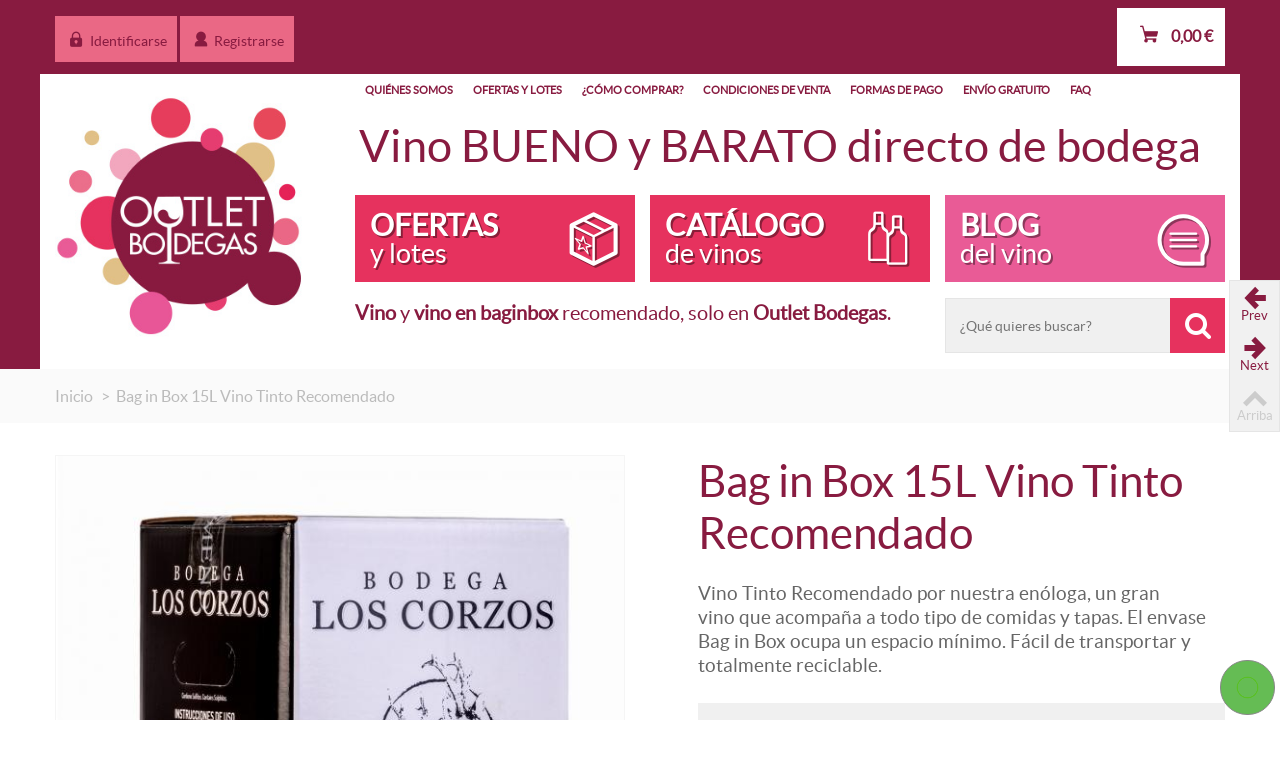

--- FILE ---
content_type: text/html; charset=utf-8
request_url: https://www.outletbodegas.com/home/111-nuevo-bag-in-box-15l-tinto-recomendado.html
body_size: 21468
content:
<!DOCTYPE HTML>
<!--[if lt IE 7]> <html class="no-js lt-ie9 lt-ie8 lt-ie7 " lang="es"><![endif]-->
<!--[if IE 7]><html class="no-js lt-ie9 lt-ie8 ie7" lang="es"><![endif]-->
<!--[if IE 8]><html class="no-js lt-ie9 ie8" lang="es"><![endif]-->
<!--[if gt IE 8]> <html class="no-js ie9" lang="es"><![endif]-->
<html lang="es">
	<head>
		<meta charset="utf-8" />
		<title>Bag in Box 15L Vino Tinto Recomendado - Outlet Bodegas</title>
          <meta name="description" content="Vino Tinto Recomendado por nuestra en&amp;oacute;loga, un gran vino&amp;nbsp;que acompa&amp;ntilde;a a todo tipo de comidas y tapas. El envase Bag in Box ocupa un espacio m&amp;iacute;nimo. F&amp;aacute;cil de transportar y totalmente reciclable.
 " />
        		<meta name="robots" content="index,follow" />
          <meta name="viewport" content="width=device-width, minimum-scale=0.25, maximum-scale=1.6, initial-scale=1.0" /> 
    		<meta name="apple-mobile-web-app-capable" content="yes" /> 
		<link rel="icon" type="image/vnd.microsoft.icon" href="/img/favicon.ico?1608416583" />
		<link rel="shortcut icon" type="image/x-icon" href="/img/favicon.ico?1608416583" />
		      <link rel="apple-touch-icon" sizes="57x57" href="/modules/stthemeeditor/img/touch-icon-iphone-57.png" />
              <link rel="apple-touch-icon" sizes="72x72" href="/modules/stthemeeditor/img/touch-icon-iphone-72.png" />
              <link rel="apple-touch-icon" sizes="114x114" href="/modules/stthemeeditor/img/touch-icon-iphone-114.png" />
              <link rel="apple-touch-icon" sizes="144x144" href="/modules/stthemeeditor/img/touch-icon-iphone-144.png" />
                      <link rel="stylesheet" href="https://www.outletbodegas.com/themes/transformer/cache/v_262_74f8d1be31d882a6150d945317369fec_all.css" type="text/css" media="all" />
              <link rel="stylesheet" href="https://www.outletbodegas.com/themes/transformer/cache/v_262_0f34aea345a9f20e6a44467ec002a2b9_print.css" type="text/css" media="print" />
                    <link href="/modules/stthemeeditor/views/css/customer-s1.css" rel="stylesheet" type="text/css" media="all" />
                
    <!-- MODERNIZR CUSTOM -->
    
    
    <!-- SUPERFISH -->
    
    <link href="https://www.outletbodegas.com/themes/transformer/js/superfish/css/superfish.css" rel="stylesheet" media="screen">
    
    
<!-- AddThis Header BEGIN -->
<meta property="og:site_name" content="Outlet Bodegas"/>
<meta property="og:url" content="http://www.outletbodegas.com/home/111-nuevo-bag-in-box-15l-tinto-recomendado.html"/>
<meta property="og:type" content="product"/>
<meta property="og:title" content="Bag in Box 15L Vino Tinto Recomendado - Outlet Bodegas"/>
<meta property="og:description" content="Vino Tinto Recomendado por nuestra en&amp;oacute;loga, un gran vino&amp;nbsp;que acompa&amp;ntilde;a a todo tipo de comidas y tapas. El envase Bag in Box ocupa un espacio m&amp;iacute;nimo. F&amp;aacute;cil de transportar y totalmente reciclable.
 "/>
<meta property="og:image" content="https://www.outletbodegas.com/508-thickbox_default/nuevo-bag-in-box-15l-tinto-recomendado.jpg" />

<!-- AddThis Header END --><style type="text/css">

.stsocial_list li a,#stsocial_list_topbar li a{color:#666666;}
.stsocial_list li a:hover,#stsocial_list_topbar li a:hover{color:#00A161;}

</style>
<script src="//hub.loginradius.com/include/js/LoginRadius.js" ></script> 



					
					<script type="text/javascript" src="/modules/eicaptcha//views/js/eicaptcha-modules.js"></script>
    
        
    <!--[if IE 8]>
      <script src="https://oss.maxcdn.com/libs/html5shiv/3.7.0/html5shiv.js"></script>
      <script src="https://oss.maxcdn.com/libs/respond.js/1.3.0/respond.min.js"></script>
    <![endif]-->
    
	</head>
	<body id="product" class="product product-111 product-nuevo-bag-in-box-15l-tinto-recomendado category-2 category-home hide-left-column hide-right-column lang_es not-logged 
					">
					<div id="body_wrapper">
						<header id="page_header">
				<div class="banner">
					<div class="container">
						<div class="row">
							
						</div>
					</div>
				</div>
								        
        <!--
        <div id="top_logo_wrapper" class="visible-xs">
          <div id="top_logo_inner">
            <a id="top_logo" href="http://www.outletbodegas.com/" title="Outlet Bodegas">
            <img class="logo" src="https://www.outletbodegas.com/img/outlet-rioja-1421263724.jpg" alt="Outlet Bodegas" width="300" height="300"/>
            </a>
          </div>
        </div>
        <div class="container">
          <div class="row">
            <h1 class="col-xs-12 slogan visible-xs">Compra vino y lotes de vino al mejor precio</h1>
          </div>
        </div>
        -->
        
				<div id="top_bar" class="nav">
					<div class="container">
						<div class="row">
							<nav class="clearfix"><!-- Block user information module NAV  -->
<div id="header_user_info" class="header_user_info clearfix col-xs-9 col-sm-6">
			<span class="welcome">Bienvenido</span>		<a class="login" href="https://www.outletbodegas.com/mi-cuenta" rel="nofollow" title="Conectarse a su cuenta de cliente">
			<i class="icon-outlet-rioja-candado icon-0x"></i>
      Identificarse
		</a>
		<a class="sing_up" href="https://www.outletbodegas.com/mi-cuenta" rel="nofollow" title="Conectarse a su cuenta de cliente">
			<i class="icon-outlet-rioja-usuario icon-0x"></i>
      Registrarse
		</a>
	</div>
<!-- /Block usmodule NAV --><!-- MODULE Block cart -->
<div id="blockcart_top_wrap" class="col-xs-12 col-sm-6 ">
		<a id="shopping_cart" href="https://www.outletbodegas.com/pedido-rapido" title="Ver mi carrito de compra" rel="nofollow" class="shopping_cart clearfix">
			<div class="ajax_cart_left">
				<i class="icon-outlet-rioja-carrito-compra icon-0x"></i>
				<span class="ajax_cart_quantity unvisible">0</span>
        <span class="ajax_cart_product_txt unvisible">producto</span>
        <span class="ajax_cart_product_txt_s unvisible">productos</span>
			</div>
			<span class="ajax_cart_total ajax_cart_right">
								    0,00 <span class="currency_sign">€</span>
							</span>
					</a>
					<div id="cart_block" class="cart_block block exclusive">
				<div class="block_content">
					<!-- block list of products -->
					<div class="cart_block_list">
												<p class="cart_block_no_products">
							No hay productos
						</p>
												<div class="cart-prices">
							<div class="cart-prices-line first-line">
								<span class="price cart_block_shipping_cost ajax_cart_shipping_cost">
																			Envío gratuito
																	</span>
								<span>
									Gastos de envío
								</span>
							</div>
																					<div class="cart-prices-line last-line">
								<span class="price cart_block_total ajax_block_cart_total">0,00 <span class="currency_sign">€</span></span>
								<span>Total</span>
							</div>
													</div>
						<p class="cart-buttons">
							<a id="button_order_cart" class="btn btn-default" href="https://www.outletbodegas.com/pedido-rapido" title="Confirmar" rel="nofollow">Confirmar</a>
						</p>
					</div>
				</div>
			</div><!-- .cart_block -->
		</div>

	<div id="layer_cart" class="layer_box">
		<div class="layer_inner_box">
			<div class="layer_product clearfix mar_b10">
				<span class="cross" title="Cerrar Ventana"></span>
				<div class="product-image-container layer_cart_img">
				</div>
				<div class="layer_product_info">
					<span id="layer_cart_product_title" class="product-name"></span>
					<span id="layer_cart_product_attributes"></span>
					<div id="layer_cart_product_quantity_wrap">
						<span class="layer_cart_label">Cantidad</span>
						<span id="layer_cart_product_quantity"></span>
					</div>
					<div id="layer_cart_product_price_wrap">
						<span class="layer_cart_label">Total</span>
						<span id="layer_cart_product_price"></span>
					</div>
				</div>
			</div>
			<div id="pro_added_success" class="success">Producto añadido correctamente a su carrito de la compra</div>
			<div class="layer_details">
				<div class="layer_cart_sum">
					<!-- Plural Case [both cases are needed because page may be updated in Javascript] -->
					<span class="ajax_cart_product_txt_s  unvisible">
						Hay <span class="ajax_cart_quantity">0</span> artículos en su carrito.
					</span>
					<!-- Singular Case [both cases are needed because page may be updated in Javascript] -->
					<span class="ajax_cart_product_txt ">
						Hay 1 artículo en su cesta.
					</span>
				</div>
	
				<div id="layer_cart_ajax_block_products_total" class="layer_cart_row hidden">
					<span class="layer_cart_label">
						Total productos:
													(IVA incluido)
											</span>
					<span class="ajax_block_products_total">
											</span>
				</div>
	
								<div id="layer_cart_ajax_cart_shipping_cost" class="layer_cart_row hidden">
					<span class="layer_cart_label">
						Total gastos de envío:&nbsp;(sin IVA)
					</span>
					<span class="ajax_cart_shipping_cost">
													Envío gratuito
											</span>
				</div>
								<div id="layer_cart_ajax_block_cart_total" class="layer_cart_row">	
					<span class="layer_cart_label">
						Total
													(IVA incluido)
											</span>
					<span class="ajax_block_cart_total price">
											</span>
				</div>
				<div class="button-container clearfix">	
					<span class="continue btn btn-default" title="Continuar la compra">
						Continuar la compra
					</span>
					<a class="btn btn-default" href="https://www.outletbodegas.com/pedido-rapido" title="Revisar pedido y pagar" rel="nofollow">
						Revisar pedido y pagar
					</a>	
				</div>
			</div>
		</div>
		<div class="crossseling"></div>
	</div> <!-- #layer_cart -->
	<div class="layer_cart_overlay layer_overlay"></div>

<!-- /MODULE Block cart --></nav>
						</div>
					</div>
				</div>
												    				        <section id="header" class="">
          <div class="wide_container">
            <div class="container">
              <div class="row">
                <div id="logo_wrapper" class="col-xs-12 col-sm-4 col-md-4 col-lg-3">
                  <div id="header_logo_inner">
                    <a id="header_logo" href="http://www.outletbodegas.com/" title="Outlet Bodegas">
                      <img class="logo" src="https://www.outletbodegas.com/img/outlet-rioja-1421263724.jpg" alt="Outlet Bodegas" width="300" height="300"/>
                    </a>
                    <h1 id="header_logo_slogan" class="visible-xs"><span>Compra vino BUENO y BARATO directo de bodega</span></h1>
                  </div>
                </div>
                
                <div id="header_right" class="col-xs-12 col-sm-8 col-md-8 col-lg-9">
                  <div id="header_right_inner" class="clearfix">
                    <!-- Menu -->
<div class="row">
<nav id="st_mega_menu_wrap" role="navigation" class="clearBoth col-xs-12">
    <ul id="st_mega_menu" class="visible-sm visible-md visible-lg clearfix"><li id="st_menu_6" class="sttlevel0  m_alignment_0 "><a href="https://www.outletbodegas.com/content/4-quienes-somos"  style=""  class="ma_level_0"  title="Quiénes somos">Quiénes somos</a></li><li id="st_menu_14" class="sttlevel0  m_alignment_0 "><a href="https://www.outletbodegas.com/12-ofertas-y-lotes-de-vinos"  style=""  class="ma_level_0"  title="Ofertas y lotes">Ofertas y lotes</a></li><li id="st_menu_15" class="sttlevel0  m_alignment_0 "><a href="https://www.outletbodegas.com/content/7-como-comprar"  style=""  class="ma_level_0"  title="¿Cómo comprar?">¿Cómo comprar?</a></li><li id="st_menu_16" class="sttlevel0  m_alignment_0 "><a href="https://www.outletbodegas.com/content/3-condiciones-de-venta"  style=""  class="ma_level_0"  title="Condiciones de venta">Condiciones de venta</a></li><li id="st_menu_17" class="sttlevel0  m_alignment_0 "><a href="https://www.outletbodegas.com/content/5-formas-de-pago"  style=""  class="ma_level_0"  title="Formas de pago">Formas de pago</a></li><li id="st_menu_18" class="sttlevel0  m_alignment_0 "><a href="https://www.outletbodegas.com/content/1-envio-gratuito"  style=""  class="ma_level_0"  title="Envío gratuito">Envío gratuito</a></li><li id="st_menu_19" class="sttlevel0  m_alignment_0 "><a href="https://www.outletbodegas.com/content/8-preguntas-frecuentes-faq"  style=""  class="ma_level_0"  title="FAQ">FAQ</a></li><li id="st_menu_7" class="sttlevel0  m_alignment_0 "><a href="javascript:;"  style=""  class="ma_level_0 is_parent "  title="Búsqueda">Búsqueda<i class="icon-down-dir-2"></i></a><div class="stmenu_sub style_wide col-md-12" ><div class="row"><div class="col-md-12"><div class="row"><div class="col-md-12 menu_custom_content" style=""><form class="searchbox" method="get" action="/es/buscar">
  <div class="searchbox_inner">
    <input type="hidden" name="controller" value="search">
    <input type="hidden" name="orderby" value="position">
    <input type="hidden" name="orderway" value="desc">
    <input  type="text" name="search_query" placeholder="¿Qué quieres buscar?" value="" autocomplete="off">
    <input type="submit" value="Buscar" class="button" />
  </div>
</form></div>
</div></div></div></div></li></ul>
	<a id="stmobilemenu_tri" href="javascript:;" class="visible-xs">
        <span>Menu</span>
        <!--<i class="icon-angle-right icon-1x"></i>-->
	</a>
    <ul id="stmobilemenu" class="visible-xs"><li class="stmlevel0"><a href="https://www.outletbodegas.com/content/4-quienes-somos"  style=""  class="ma_level_0"  title="Quiénes somos">Quiénes somos</a></li><li class="stmlevel0"><a href="https://www.outletbodegas.com/12-ofertas-y-lotes-de-vinos"  style=""  class="ma_level_0"  title="Ofertas y lotes">Ofertas y lotes</a></li><li class="stmlevel0"><a href="https://www.outletbodegas.com/content/7-como-comprar"  style=""  class="ma_level_0"  title="¿Cómo comprar?">¿Cómo comprar?</a></li><li class="stmlevel0"><a href="https://www.outletbodegas.com/content/3-condiciones-de-venta"  style=""  class="ma_level_0"  title="Condiciones de venta">Condiciones de venta</a></li><li class="stmlevel0"><a href="https://www.outletbodegas.com/content/5-formas-de-pago"  style=""  class="ma_level_0"  title="Formas de pago">Formas de pago</a></li><li class="stmlevel0"><a href="https://www.outletbodegas.com/content/1-envio-gratuito"  style=""  class="ma_level_0"  title="Envío gratuito">Envío gratuito</a></li><li class="stmlevel0"><a href="https://www.outletbodegas.com/content/8-preguntas-frecuentes-faq"  style=""  class="ma_level_0"  title="FAQ">FAQ</a></li><li class="stmlevel0"><a href="javascript:;"  style=""  class="ma_level_0"  title="Búsqueda">Búsqueda</a><span class="opener">&nbsp;</span><div class="mobile_menu_custom_content"><div class="menu_custom_content"><form class="searchbox" method="get" action="/es/buscar">
  <div class="searchbox_inner">
    <input type="hidden" name="controller" value="search">
    <input type="hidden" name="orderby" value="position">
    <input type="hidden" name="orderway" value="desc">
    <input  type="text" name="search_query" placeholder="¿Qué quieres buscar?" value="" autocomplete="off">
    <input type="submit" value="Buscar" class="button" />
  </div>
</form></div>
</div></li></ul>
</nav>
</div>
<!--/ Menu -->
                    <div id="header-title-quicklinks">
                      <h1 class="slogan hidden-xs">Vino BUENO y BARATO directo de bodega</h1>
                      <ul id="quicklinks-header">
                        <li id="quicklink-ofertas"><a href="https://www.outletbodegas.com/14-ofertas-de-vino">Ofertas <span>y lotes</span><i class="icon-outlet-rioja-caja-premium"></i></a></li>
                        <li id="quicklink-catalogo"><a href="https://www.outletbodegas.com/13-catalogo-de-vinos">Cat&aacute;logo <span>de vinos</span><i class="icon-outlet-rioja-botellas"></i></a></li>
                        <li id="quicklink-blog"><a href="/blog">Blog <span>del vino</span><i class="icon-outlet-rioja-bocadillo"></i></a></li>
                      </ul>
                    </div>
                    <div id="top_left" class="row">
                      <!-- Block categories module -->
<div id="categories_block_left_wrapper" class="block height-transition height-transition-hidden">
  <div id="categories_block_left" class="block">
    <h2 class="title_block">
              Inicio
          </h2>
    <div class="block_content categories_tree_block">
      <ul class="tree ">
                              
<li class="category-12">
	<a 
	href="https://www.outletbodegas.com/12-ofertas-y-lotes-de-vinos" title="">
		Ofertas y lotes
	</a>
			<ul>
												
<li class="category-31">
	<a 
	href="https://www.outletbodegas.com/31-vino-en-bag-in-box" title="">
		Vino en Bag In Box
	</a>
	</li>

																
<li class="category-35">
	<a 
	href="https://www.outletbodegas.com/35-lotes-bag-in-box" title="">
		Lotes Bag in Box
	</a>
	</li>

																
<li class="category-34">
	<a 
	href="https://www.outletbodegas.com/34-packs-ofertas" title="">
		Packs Ofertas
	</a>
	</li>

																
<li class="category-18">
	<a 
	href="https://www.outletbodegas.com/18-mas-vendidos" title="">
		Más vendidos
	</a>
	</li>

																
<li class="category-36">
	<a 
	href="https://www.outletbodegas.com/36-pack-especiales" title="">
		Pack Especiales
	</a>
	</li>

																
<li class="category-13">
	<a 
	href="https://www.outletbodegas.com/13-catalogo-de-vinos" title="">
		Catálogo de vinos
	</a>
	</li>

																
<li class="category-37 last">
	<a 
	href="https://www.outletbodegas.com/37-lotes-cajas-de-6-botellas" title="">
		Lotes Cajas de 6 Botellas
	</a>
	</li>

									</ul>
	</li>

                                        
<li class="category-16">
	<a 
	href="https://www.outletbodegas.com/16-por-tipo-de-vino" title="">
		Por tipo de vino
	</a>
			<ul>
												
<li class="category-23">
	<a 
	href="https://www.outletbodegas.com/23-vino-tinto" title="">
		Vino Tinto
	</a>
	</li>

																
<li class="category-25">
	<a 
	href="https://www.outletbodegas.com/25-vino-blanco" title="">
		Vino Blanco
	</a>
	</li>

																
<li class="category-38">
	<a 
	href="https://www.outletbodegas.com/38-vino-verdejo" title="">
		Vino Verdejo
	</a>
	</li>

																
<li class="category-24">
	<a 
	href="https://www.outletbodegas.com/24-vino-rosado" title="">
		Vino Rosado
	</a>
	</li>

																
<li class="category-30">
	<a 
	href="https://www.outletbodegas.com/30-vino-clarete" title="">
		Vino Clarete
	</a>
	</li>

																
<li class="category-32 last">
	<a 
	href="https://www.outletbodegas.com/32-sidra-natural" title="">
		Sidra Natural
	</a>
	</li>

									</ul>
	</li>

                                        
<li class="category-17">
	<a 
	href="https://www.outletbodegas.com/17-vinos-por-denominacion" title="">
		Por denominación
	</a>
			<ul>
												
<li class="category-26">
	<a 
	href="https://www.outletbodegas.com/26-vinos-doc-rioja" title="">
		DOC Rioja
	</a>
	</li>

																
<li class="category-29">
	<a 
	href="https://www.outletbodegas.com/29-vinos-de-espana" title="">
		Vinos de España
	</a>
	</li>

																
<li class="category-28 last">
	<a 
	href="https://www.outletbodegas.com/28-otras-doc-e-igp" title="">
		Otras DOC e IGP
	</a>
	</li>

									</ul>
	</li>

                                        
<li class="category-15 last">
	<a 
	href="https://www.outletbodegas.com/15-vinos-por-anada" title="">
		Por añada
	</a>
			<ul>
												
<li class="category-19">
	<a 
	href="https://www.outletbodegas.com/19-vino-joven" title="">
		Vino Joven
	</a>
	</li>

																
<li class="category-20">
	<a 
	href="https://www.outletbodegas.com/20-vino-crianza" title="">
		Vino Crianza
	</a>
	</li>

																
<li class="category-21">
	<a 
	href="https://www.outletbodegas.com/21-vino-reserva" title="">
		Vino Reserva
	</a>
	</li>

																
<li class="category-22 last">
	<a 
	href="https://www.outletbodegas.com/22-vino-de-autor" title="">
		Vino de Autor
	</a>
	</li>

									</ul>
	</li>

                        </ul>
    </div>
  </div>
</div>
<!-- /Block categories module -->
<!-- Block search module TOP -->
<div id="search_block_top" class="clearfix col-xs-12 col-sm-6 col-md-5 col-lg-4 pull-right">
	<form id="searchbox" method="get" action="https://www.outletbodegas.com/buscar" >
		<div id="searchbox_inner">
			<input type="hidden" name="controller" value="search" />
			<input type="hidden" name="orderby" value="position" />
			<input type="hidden" name="orderway" value="desc" />
			<input class="search_query" type="text" id="search_query_top" name="search_query" placeholder="¿Qué quieres buscar?" value="" autocomplete="off" /><a href="javascript:;" title="Buscar" rel="nofollow" id="submit_searchbox" class="icon_wrap"><i class="icon-search-1 icon-1x"></i></a>
			<div class="hidden" id="more_prod_string">Más productos »</div>
		</div>
	</form>
    
</div>
<!-- /Block search module TOP -->                      <div id="tel_email_header" class="col-xs-12 col-sm-6 col-md-7 col-lg-8 pull-left">
                      <h4><strong>Vino</strong> y <strong>vino en baginbox</strong> recomendado, solo en <strong>Outlet Bodegas</strong>.</h4>

                      
                        
                        
                        
                      </div>
                      
                    </div>
                  </div>
                </div>
              </div>
            </div>
          </div>
        </section>
        	            
				<!-- Breadcrumb -->         
	            	            <div id="breadcrumb_wrapper" class=""><div class="container"><div class="row">
	                <div class="col-xs-12 col-sm-12 col-md-12 clearfix">
	                	
<!-- Breadcrumb -->
<section class="breadcrumb"  xmlns:v="http://rdf.data-vocabulary.org/#">
    <ul itemprop="breadcrumb">
	<li typeof="v:Breadcrumb"><a class="home" href="http://www.outletbodegas.com/" title="Volver a Inicio" rel="v:url" property="v:title">Inicio</a></li>
			<li class="navigation-pipe" >&gt;</li>
					<li typeof="v:Breadcrumb"><span property="v:title">Bag in Box 15L Vino Tinto Recomendado</span></li>
			    </ul>
</section>
<!-- /Breadcrumb -->
	                </div>
	            </div></div></div>
	            				<!--/ Breadcrumb -->
			</header>
			<div class="main_content_area">
			<!-- Main slideshow -->
                        			<!--/ Main slideshow -->
			<div class="columns-container wide_container">
				<div id="columns" class="container">
															<div class="row">
												<div id="center_column" class="center_column col-xs-12 col-sm-12 col-md-12">
	

							
	
	<div class="primary_block row" itemscope itemtype="http://schema.org/Product">
						
    <!-- left infos-->  
		<div class="pb-left-column col-xs-12  col-sm-6 col-md-6 ">
			<!-- product img-->        
			<div id="image-block" class="clearfix">
				
                
                
        <span id="view_full_size">
          													<img id="bigpic" itemprop="image" src="https://www.outletbodegas.com/508-producto_full/nuevo-bag-in-box-15l-tinto-recomendado.jpg" title="Bag in Box 15L Vino Tinto Recomendado" alt="Bag in Box 15L Vino Tinto Recomendado" />
															<a href="javascript:;" class="span_link no-print icon_wrap visible-md visible-lg" title="Ver m&aacute;s grande"><i class="icon-search-1 icon-large"></i></a>
													                                                
        </span>
        
			</div> <!-- end image-block -->
      
							<!-- thumbnails -->
				<div id="views_block" class="clearfix ">
					<span class="view_scroll_spacer"><a id="view_scroll_left" class="" title="Otras vistas Los clientes que compraron este producto tambi&eacute;n han comprado:" href="javascript:{}"><i class="icon-left-open-1"></i></a></span>					<div id="thumbs_list">
            <ul id="thumbs_list_frame">
                                                                                                                          <li id="thumbnail_508">
                    <a 
                                              href="https://www.outletbodegas.com/508-thickbox_default/nuevo-bag-in-box-15l-tinto-recomendado.jpg"
                        data-fancybox-group="other-views"
                        class="fancybox shown"
                                            title="Bag in Box 15L Vino Tinto Recomendado">
                      <img class="img-responsive" id="thumb_508" src="https://www.outletbodegas.com/508-medium_default/nuevo-bag-in-box-15l-tinto-recomendado.jpg" alt="Bag in Box 15L Vino Tinto Recomendado" title="Bag in Box 15L Vino Tinto Recomendado" height="138" width="120" itemprop="image" />
                    </a>
                  </li>
                                                                                                            <li id="thumbnail_509">
                    <a 
                                              href="https://www.outletbodegas.com/509-thickbox_default/nuevo-bag-in-box-15l-tinto-recomendado.jpg"
                        data-fancybox-group="other-views"
                        class="fancybox"
                                            title="Bag in Box 15L Vino Tinto Recomendado">
                      <img class="img-responsive" id="thumb_509" src="https://www.outletbodegas.com/509-medium_default/nuevo-bag-in-box-15l-tinto-recomendado.jpg" alt="Bag in Box 15L Vino Tinto Recomendado" title="Bag in Box 15L Vino Tinto Recomendado" height="138" width="120" itemprop="image" />
                    </a>
                  </li>
                                                                                                            <li id="thumbnail_510">
                    <a 
                                              href="https://www.outletbodegas.com/510-thickbox_default/nuevo-bag-in-box-15l-tinto-recomendado.jpg"
                        data-fancybox-group="other-views"
                        class="fancybox"
                                            title="Bag in Box 15L Vino Tinto Recomendado">
                      <img class="img-responsive" id="thumb_510" src="https://www.outletbodegas.com/510-medium_default/nuevo-bag-in-box-15l-tinto-recomendado.jpg" alt="Bag in Box 15L Vino Tinto Recomendado" title="Bag in Box 15L Vino Tinto Recomendado" height="138" width="120" itemprop="image" />
                    </a>
                  </li>
                                                                                                            <li id="thumbnail_511">
                    <a 
                                              href="https://www.outletbodegas.com/511-thickbox_default/nuevo-bag-in-box-15l-tinto-recomendado.jpg"
                        data-fancybox-group="other-views"
                        class="fancybox"
                                            title="Bag in Box 15L Vino Tinto Recomendado">
                      <img class="img-responsive" id="thumb_511" src="https://www.outletbodegas.com/511-medium_default/nuevo-bag-in-box-15l-tinto-recomendado.jpg" alt="Bag in Box 15L Vino Tinto Recomendado" title="Bag in Box 15L Vino Tinto Recomendado" height="138" width="120" itemprop="image" />
                    </a>
                  </li>
                                                                                                            <li id="thumbnail_372">
                    <a 
                                              href="https://www.outletbodegas.com/372-thickbox_default/nuevo-bag-in-box-15l-tinto-recomendado.jpg"
                        data-fancybox-group="other-views"
                        class="fancybox"
                                            title="Nuevo Bag in Box 15L Tinto Recomendado">
                      <img class="img-responsive" id="thumb_372" src="https://www.outletbodegas.com/372-medium_default/nuevo-bag-in-box-15l-tinto-recomendado.jpg" alt="Nuevo Bag in Box 15L Tinto Recomendado" title="Nuevo Bag in Box 15L Tinto Recomendado" height="138" width="120" itemprop="image" />
                    </a>
                  </li>
                                                                                                            <li id="thumbnail_373" class="last">
                    <a 
                                              href="https://www.outletbodegas.com/373-thickbox_default/nuevo-bag-in-box-15l-tinto-recomendado.jpg"
                        data-fancybox-group="other-views"
                        class="fancybox"
                                            title="Nuevo Bag in Box 15L Tinto Recomendado">
                      <img class="img-responsive" id="thumb_373" src="https://www.outletbodegas.com/373-medium_default/nuevo-bag-in-box-15l-tinto-recomendado.jpg" alt="Nuevo Bag in Box 15L Tinto Recomendado" title="Nuevo Bag in Box 15L Tinto Recomendado" height="138" width="120" itemprop="image" />
                    </a>
                  </li>
                                          </ul>
					</div> <!-- end thumbs_list -->
					<a id="view_scroll_right" title="Otras vistas Siguiente" href="javascript:{}"><i class="icon-right-open-1"></i></a>				</div> <!-- end views-block -->
				<!-- end thumbnails -->
        
						
      				<p class="resetimg clear no-print">
					<span id="wrapResetImages" style="display: none;">
						<a href="https://www.outletbodegas.com/home/111-nuevo-bag-in-box-15l-tinto-recomendado.html" name="resetImages">
							<i class="icon-picture-2"></i>
							Mostrar todas las im&aacute;genes
						</a>
					</span>
				</p>
			
							<!-- usefull links-->
				<ul id="usefull_link_block" class="clearfix no-print">
														</ul>
			
		</div> <!-- end pb-left-column -->
		<!-- end left infos--> 
    
		<!-- center infos -->
		<div class="pb-center-column col-xs-12  col-sm-6 col-md-6">
			                  
      <h1 itemprop="name" class="heading">Bag in Box 15L Vino Tinto Recomendado</h1>
			
            
            
							<div id="short_description_block">
					<div id="short_description_content" class="rte align_justify" itemprop="description"><p>Vino Tinto Recomendado por nuestra en&oacute;loga, un gran vino&nbsp;que acompa&ntilde;a a todo tipo de comidas y tapas. El envase Bag in Box ocupa un espacio m&iacute;nimo. F&aacute;cil de transportar y totalmente reciclable.</p>
<p> </p></div>
											<p class="buttons_bottom_block">
							<a href="javascript:{}" class="button">
								M&aacute;s detalles
							</a>
						</p>
					        </div>
              
              
			<div class="product_info_box">
												<div class="product_info_wrap" id="product_reference" style="display: none;">
					<label>Referencia:</label> <span class="editable sm_lable" itemprop="sku"></span>
				</div>
							</div>

						<!-- add to cart form-->
			<form id="buy_block" action="https://www.outletbodegas.com/carro-de-la-compra" method="post">
				<!-- hidden datas -->
				<p class="hidden">
					<input type="hidden" name="token" value="032d02600a2b2d371e4fbdf891e42e47" />
					<input type="hidden" name="id_product" value="111" id="product_page_product_id" />
					<input type="hidden" name="add" value="1" />
					<input type="hidden" name="id_product_attribute" id="idCombination" value="" />
				</p>
        
                
                    <div class="box-info-product">
            <div class="content_prices clearfix">
                              <!-- prices -->
                <div class="price_box clearfix">
                  <p class="our_price_display pull-left" itemprop="offers" itemscope itemtype="http://schema.org/Offer">
                                                              <span id="our_price_display" itemprop="price">37,99 <span class="currency_sign">€</span></span>
                                                  <span class="product_tax_label">PVP</span>
                                              <meta itemprop="priceCurrency" content="EUR" />                                      </p>
                  <p id="old_price" class=" hidden pull-left">
                                          <span id="old_price_display"></span>
                      <!-- PVP -->
                                      </p>
                  <p id="reduction_percent"  style="display:none;" class="pull-left">
                    <span id="reduction_percent_display" class="sale_percentage">
                                          </span>
                  </p>
                  <p id="reduction_amount"  style="display:none" class="pull-left">
                    <span id="reduction_amount_display"  class="sale_percentage">
                                        </span>
                  </p>
                                  </div> <!-- end prices -->
                                                                               
            </div> <!-- end content_prices -->
            <div class="product_attributes clearfix">
              


                            
                            <div id="availability_date" style="display: none;">
                <span id="availability_date_label">Disponible el: </span>
                <span id="availability_date_value"></span>
              </div>
              <!-- Out of stock hook -->
              <div id="oosHook">
                
              </div>
              

            </div> <!-- end product_attributes -->

            <div class="box-cart-bottom">
              <!-- quantity wanted -->
              <div class="qt_cart_box clearfix  ">
                                <p id="quantity_wanted_p">
                  <span class="quantity_input_wrap clearfix">
                    <a href="#" data-field-qty="qty" class="product_quantity_down">-</a>
                    <input type="text" name="qty" id="quantity_wanted" class="text" value="1" />
                    <a href="#" data-field-qty="qty" class="product_quantity_up">+</a>
                  </span>
                </p>
                
                <div id="add_to_cart_wrap" class="">
                  <p id="add_to_cart" class="buttons_bottom_block no-print">
                    <button type="submit" name="Submit" class="btn btn-large btn_primary exclusive">
                      <span>Comprar</span>
                    </button>
                  </p>
                </div>	
              </div>
              <!-- minimal quantity wanted -->
              <p id="minimal_quantity_wanted_p" style="display: none;">
                Este producto no se vende individualmente. Usted debe seleccionar un m&iacute;nimo de <b id="minimal_quantity_label">1</b> cantidades para este producto.
              </p>
            </div> <!-- end box-cart-bottom -->
          </div> <!-- end box-info-product -->
          <div class="precios_con_iva">IVA y gastos de env&iacute;o incluidos en todos los productos</div>
                          <div id="product_actions">
            <!-- AddThis Button BEGIN -->
  <div class="addthis_toolbox addthis_default_style addthis_32x32_style mar_b1">
    <label>Compartir:</label>
                  <a class="addthis_button_facebook" ></a>
              <a class="addthis_button_twitter" ></a>
              <a class="addthis_button_google_plusone_share" ></a>
              <a class="addthis_button_email" ></a>
                    <a class="addthis_button_compact"></a>
        <a class="addthis_counter addthis_bubble_style"></a>
            </div>
    <script type="text/javascript" src="//s7.addthis.com/js/300/addthis_widget.js#pubid=xa-516bd7ed3463ec2b"></script>
<!-- AddThis Button END -->
          </div>
        			</form>
			
					</div>
		<!-- end center infos-->
		    
	</div> <!-- end primary_block -->
					
		
		<!--end HOOK_PRODUCT_TAB -->
		    
		<!-- description & features -->
		      <div id="more_info_block" class="row">
        <div id="more_info_block_left" class="col-xs-12 col-sm-8">
        
                  
          <!-- tabs -->
          <ul id="more_info_tabs" class="idTabs common_tabs li_fl clearfix hidden-xs">
            <li><a id="more_info_tab_more_info" href="#idTab1">M&aacute;s informaci&oacute;n</a></li>                        
                                    
          </ul>

          <!-- containers -->
            <div id="more_info_sheets" class="sheets align_justify">
              
                              <div id="idTab1" class="rte product_accordion">
                  <!-- full description -->
                  <a href="javascript:;" class="opener visible-xs">&nbsp;</a>
                  <div class="product_accordion_title visible-xs">
                    M&aacute;s informaci&oacute;n
                  </div>
                  <div class="pa_content">
                    <div class="rte"><ul>
<li>&nbsp;Bag in Box de 15 L. Vino Tinto Recomendado por nuestra en&oacute;loga.</li>
<li>&nbsp;Uvas espa&ntilde;olas 100% - Graduaci&oacute;n 13.0%</li>
<li>&nbsp;Variedad: Tempranillo</li>
<li>&nbsp;Nota de Cata: Color rojo cereza, en boca es suave, bien estructurado y predomina la fruta. No ha sido sometido a procesos artificiales e estabilizaci&oacute;n.</li>
<li>Maridaje: Ideal para carnes, pescados y el men&uacute; de cada d&iacute;a.</li>
<li>Temperatura de consumo: 16-18&ordm;C</li>
</ul>
<p>El Bag in Box&nbsp;es un formato ideal para hosteler&iacute;a como para particulares. Con un tama&ntilde;o que permite almacenarlo facilmente y un cierre herm&eacute;tico que garantiza su duraci&oacute;n una vez abierto, hacen del Bag in Box un env&aacute;se id&oacute;neo.</p>
<p>Outlet Bodegas, oferce productos de calidad a los precios m&aacute;s competitivos del mercado. Gastos de env&iacute;o e impuestos incluidos.</p>
<p>Este producto tambi&eacute;n se encuentra disponible en Lotes de 15 unidades, a&nbsp;un precio a&uacute;n m&aacute;s econ&oacute;mico.</p></div>
                                      </div>
                </div>
                          
            
                        
            
            

            
            
            
<!-- Block extra tabs -->
<!-- /Block extra tabs -->            
          </div> <!-- end #more_info_sheets -->
        </div><!-- end #more_info_block_left -->
        
        <div id="more_info_block_right" class="col-xs-12 col-sm-4">
          
          <!-- pb-right-column-->
                      
            <div class="pb-right-column">
              
                                            
                              <div id="bloque_palet_generico" class="accordion">
                  <a href="javascript:;" class="opener visible-xs">&nbsp;</a>
                  <div class="accordion_title visible-xs">Informaci&oacute;n sobre el env&iacute;o</div>
                  <div class="accordion_content">
                    
                    <div class="right">
                      <p>El env&iacute;o para los lotes de nuestros productos se realiza en pal&eacute;s. Para menos de 8 cajas se realiza en cajas sueltas de 6 botellas.</p>
                      <p>El precio incluye IVA y gastos de env&iacute;o, en un plazo de 48 horas.</p>
                      <p>El pal&eacute; se depositar&aacute; a pie de comercio o en la entrada de su portal, y para pedidos de menos de 8 cajas la entrega se realizar&aacute; a domicilio.</p>
                    </div>
                  </div>
                </div>
                            
                              <!-- product's tags -->
                <div class="product_tags accordion">
                  <a href="javascript:;" class="opener visible-xs">&nbsp;</a>
                  <div class="accordion_title">Etiquetas</div>
                  <div class="accordion_content">
                                              <a href="https://www.outletbodegas.com/buscar?tag=bag+in+box" title="M&aacute;s sobre bag in box">bag in box</a>,                           <a href="https://www.outletbodegas.com/buscar?tag=vino+tinto" title="M&aacute;s sobre vino tinto">vino tinto</a>,                           <a href="https://www.outletbodegas.com/buscar?tag=Vinos+tintos" title="M&aacute;s sobre Vinos tintos">Vinos tintos</a>,                           <a href="https://www.outletbodegas.com/buscar?tag=Vino+en+Box" title="M&aacute;s sobre Vino en Box">Vino en Box</a>                      
                  </div>
                </div>
                            
                            
            </div>
                    <!-- end pb-right-column-->
          
        </div>

      </div><!-- end more info block -->
		    
		<section id="crossselling-products_block_center" class="block products_block section">
    <h4 class="title_block">
        <span>
                    Los clientes que compraron este producto también han comprado...
                </span>
    </h4>
	<div id="crossselling-itemslider" class="flexslider">
        <div class="nav_top_right"></div>
        <div class="sliderwrap products_slider">
            <ul class="slides">
                                    <li class="ajax_block_product first_item">
                                                <div class="pro_first_box">
                            <a href="https://www.outletbodegas.com/ofertas-de-vino/67-vino-tinto-de-mesa-nuevo-reino.html" title="Vino tinto de mesa &quot;Nuevo Reino&quot;" class="product_image"><img src="https://www.outletbodegas.com/229-home_default/vino-tinto-de-mesa-nuevo-reino.jpg" alt="Vino tinto de mesa &quot;Nuevo Reino&quot;" class="img-responsive front-image" width="272" height="310" />
                                                                                
                            </a>
                        </div>
                        <div class="pro_second_box">
                                                                                                    <p class="s_title_block  nohidden "><a href="https://www.outletbodegas.com/ofertas-de-vino/67-vino-tinto-de-mesa-nuevo-reino.html" title="Vino tinto de mesa &quot;Nuevo Reino&quot;">Vino tinto de mesa &quot;Nuevo Reino&quot;</a></p>
                          
                        </div>
                    </li>
                                    <li class="ajax_block_product item">
                                                <div class="pro_first_box">
                            <a href="https://www.outletbodegas.com/home/146-bag-in-box-5l-vino-blanco-joven-bodega-los-corzos-8437014722567.html" title="Bag in Box 5 Litros Vino Blanco cosechero Bodega &quot;Los Corzos&quot;" class="product_image"><img src="https://www.outletbodegas.com/406-home_default/bag-in-box-5l-vino-blanco-joven-bodega-los-corzos.jpg" alt="Bag in Box 5 Litros Vino Blanco cosechero Bodega &quot;Los Corzos&quot;" class="img-responsive front-image" width="272" height="310" />
                                                                                
                            </a>
                        </div>
                        <div class="pro_second_box">
                                                                                                    <p class="s_title_block  nohidden "><a href="https://www.outletbodegas.com/home/146-bag-in-box-5l-vino-blanco-joven-bodega-los-corzos-8437014722567.html" title="Bag in Box 5 Litros Vino Blanco cosechero Bodega &quot;Los Corzos&quot;">Bag in Box 5 Litros Vino Blanco cosechero Bodega &quot;Los Corzos&quot;</a></p>
                          
                        </div>
                    </li>
                                    <li class="ajax_block_product item">
                                                <div class="pro_first_box">
                            <a href="https://www.outletbodegas.com/home/154-bag-in-box-verdejo-paz-vi-15-litros-caja.html" title="Bag in Box 15L Vino Verdejo  &quot;Paz VI&quot;" class="product_image"><img src="https://www.outletbodegas.com/491-home_default/bag-in-box-verdejo-paz-vi-15-litros-caja.jpg" alt="Bag in Box 15L Vino Verdejo  &quot;Paz VI&quot;" class="img-responsive front-image" width="272" height="310" />
                                                                                
                            </a>
                        </div>
                        <div class="pro_second_box">
                                                                                                    <p class="s_title_block  nohidden "><a href="https://www.outletbodegas.com/home/154-bag-in-box-verdejo-paz-vi-15-litros-caja.html" title="Bag in Box 15L Vino Verdejo  &quot;Paz VI&quot;">Bag in Box 15L Vino Verdejo  &quot;Paz VI&quot;</a></p>
                          
                        </div>
                    </li>
                                    <li class="ajax_block_product item">
                                                <div class="pro_first_box">
                            <a href="https://www.outletbodegas.com/ofertas-de-vino/110-nuevo-bag-in-box-tinto-recomendado.html" title="Bag in Box 5L  Vino Tinto Recomendado" class="product_image"><img src="https://www.outletbodegas.com/515-home_default/nuevo-bag-in-box-tinto-recomendado.jpg" alt="Bag in Box 5L  Vino Tinto Recomendado" class="img-responsive front-image" width="272" height="310" />
                                                                                
                            </a>
                        </div>
                        <div class="pro_second_box">
                                                                                                    <p class="s_title_block  nohidden "><a href="https://www.outletbodegas.com/ofertas-de-vino/110-nuevo-bag-in-box-tinto-recomendado.html" title="Bag in Box 5L  Vino Tinto Recomendado">Bag in Box 5L  Vino Tinto Recomendado</a></p>
                          
                        </div>
                    </li>
                                    <li class="ajax_block_product item">
                                                <div class="pro_first_box">
                            <a href="https://www.outletbodegas.com/ofertas-y-lotes-de-vinos/81-vino-verdejo-paz-vi-caja.html" title="Vino Verdejo &quot;Paz VI&quot;" class="product_image"><img src="https://www.outletbodegas.com/548-home_default/vino-verdejo-paz-vi-caja.jpg" alt="Vino Verdejo &quot;Paz VI&quot;" class="img-responsive front-image" width="272" height="310" />
                                                                                
                            </a>
                        </div>
                        <div class="pro_second_box">
                                                                                                    <p class="s_title_block  nohidden "><a href="https://www.outletbodegas.com/ofertas-y-lotes-de-vinos/81-vino-verdejo-paz-vi-caja.html" title="Vino Verdejo &quot;Paz VI&quot;">Vino Verdejo &quot;Paz VI&quot;</a></p>
                          
                        </div>
                    </li>
                                    <li class="ajax_block_product item">
                                                <div class="pro_first_box">
                            <a href="https://www.outletbodegas.com/home/148-bag-in-box-15l-vino-tinto-joven-bodega-los-corzos-8437002757557.html" title="Bag in Box 15L Vino Tinto Joven Bodega Los Corzos" class="product_image"><img src="https://www.outletbodegas.com/412-home_default/bag-in-box-15l-vino-tinto-joven-bodega-los-corzos.jpg" alt="Bag in Box 15L Vino Tinto Joven Bodega Los Corzos" class="img-responsive front-image" width="272" height="310" />
                                                                                
                            </a>
                        </div>
                        <div class="pro_second_box">
                                                                                                    <p class="s_title_block  nohidden "><a href="https://www.outletbodegas.com/home/148-bag-in-box-15l-vino-tinto-joven-bodega-los-corzos-8437002757557.html" title="Bag in Box 15L Vino Tinto Joven Bodega Los Corzos">Bag in Box 15L Vino Tinto Joven Bodega Los Corzos</a></p>
                          
                        </div>
                    </li>
                                    <li class="ajax_block_product item">
                                                <div class="pro_first_box">
                            <a href="https://www.outletbodegas.com/ofertas-de-vino/98-sotonovillos-rioja-crianza-promocion-8437002757076.html" title="Sotonovillos Rioja  Un Crianza como Dios manda" class="product_image"><img src="https://www.outletbodegas.com/261-home_default/sotonovillos-rioja-crianza-promocion.jpg" alt="Sotonovillos Rioja  Un Crianza como Dios manda" class="img-responsive front-image" width="272" height="310" />
                                                                                
                            </a>
                        </div>
                        <div class="pro_second_box">
                                                                                                    <p class="s_title_block  nohidden "><a href="https://www.outletbodegas.com/ofertas-de-vino/98-sotonovillos-rioja-crianza-promocion-8437002757076.html" title="Sotonovillos Rioja  Un Crianza como Dios manda">Sotonovillos Rioja  Un Crianza como Dios manda</a></p>
                          
                        </div>
                    </li>
                                    <li class="ajax_block_product item">
                                                <div class="pro_first_box">
                            <a href="https://www.outletbodegas.com/home/147-bag-in-box-5l-vino-rosado-joven-bodega-los-corzos-sin-do-8437014722574.html" title="Bag in Box 5L Vino Rosado Joven Bodega Los Corzos SIN D.O." class="product_image"><img src="https://www.outletbodegas.com/409-home_default/bag-in-box-5l-vino-rosado-joven-bodega-los-corzos-sin-do.jpg" alt="Bag in Box 5L Vino Rosado Joven Bodega Los Corzos SIN D.O." class="img-responsive front-image" width="272" height="310" />
                                                                                
                            </a>
                        </div>
                        <div class="pro_second_box">
                                                                                                    <p class="s_title_block  nohidden "><a href="https://www.outletbodegas.com/home/147-bag-in-box-5l-vino-rosado-joven-bodega-los-corzos-sin-do-8437014722574.html" title="Bag in Box 5L Vino Rosado Joven Bodega Los Corzos SIN D.O.">Bag in Box 5L Vino Rosado Joven Bodega Los Corzos SIN D.O.</a></p>
                          
                        </div>
                    </li>
                                    <li class="ajax_block_product item">
                                                <div class="pro_first_box">
                            <a href="https://www.outletbodegas.com/home/153-bag-in-box-15-litros-clarete-prensa-los-corzos.html" title="Bag in Box 15L Vino Clarete Cosechero Bodega Los Corzos" class="product_image"><img src="https://www.outletbodegas.com/423-home_default/bag-in-box-15-litros-clarete-prensa-los-corzos.jpg" alt="Bag in Box 15L Vino Clarete Cosechero Bodega Los Corzos" class="img-responsive front-image" width="272" height="310" />
                                                                                
                            </a>
                        </div>
                        <div class="pro_second_box">
                                                                                                    <p class="s_title_block  nohidden "><a href="https://www.outletbodegas.com/home/153-bag-in-box-15-litros-clarete-prensa-los-corzos.html" title="Bag in Box 15L Vino Clarete Cosechero Bodega Los Corzos">Bag in Box 15L Vino Clarete Cosechero Bodega Los Corzos</a></p>
                          
                        </div>
                    </li>
                                    <li class="ajax_block_product last_item">
                                                <div class="pro_first_box">
                            <a href="https://www.outletbodegas.com/home/165-bag-in-box-5l-vino-clarete-cosechero-bodega-los-corzos.html" title="Bag in Box 5L Vino Clarete Cosechero Bodega Los Corzos" class="product_image"><img src="https://www.outletbodegas.com/481-home_default/bag-in-box-5l-vino-clarete-cosechero-bodega-los-corzos.jpg" alt="Bag in Box 5L Vino Clarete Cosechero Bodega Los Corzos" class="img-responsive front-image" width="272" height="310" />
                                                                                
                            </a>
                        </div>
                        <div class="pro_second_box">
                                                                                                    <p class="s_title_block  nohidden "><a href="https://www.outletbodegas.com/home/165-bag-in-box-5l-vino-clarete-cosechero-bodega-los-corzos.html" title="Bag in Box 5L Vino Clarete Cosechero Bodega Los Corzos">Bag in Box 5L Vino Clarete Cosechero Bodega Los Corzos</a></p>
                          
                        </div>
                    </li>
                            </ul>
        </div>
    </div>
    
</section>
    
	  
   
  
            </div><!-- #center_column -->
                        </div><!-- .row -->
          </div><!-- #columns -->
        </div><!-- .columns-container -->

    
    <div class="geageagegae">
        <link href="//cdn-images.mailchimp.com/embedcode/horizontal-slim-10_7.css" rel="stylesheet" type="text/css">
        <div id="mc_embed_signup">
            <form action="https://outletbodegas.us2.list-manage.com/subscribe/post?u=dbb654352b87ca8a5fc13c8d4&amp;id=92b45c9dee" method="post" id="mc-embedded-subscribe-form" name="mc-embedded-subscribe-form" class="validate" target="_blank" novalidate>
                <div id="mc_embed_signup_scroll">
                    <label for="mce-EMAIL">Suscríbete a nuestras newsletter</label>
                    <input type="text" name="test-f" id="test-f" placeholder="E-mail F">
                    <input type="email" value="" name="EMAIL" class="email" id="mce-EMAIL" placeholder="E-mail" required>
                    <div style="position: absolute; left: -5000px;" aria-hidden="true"><input type="text" name="b_dbb654352b87ca8a5fc13c8d4_92b45c9dee" tabindex="-1" value=""></div>
                    <div class="clear"><input type="submit" value="Suscribirme" name="subscribe" id="mc-embedded-subscribe" class="button" disabled></div>
                </div>
                <div>
                    <p style="margin-bottom: 0; color: #FFF; margin-top: 1rem;"><input type="checkbox" name="cd-polpriv" id="cd-polpriv" required> He leído y acepto la <a href="/content/9-politica-de-privacidad" target="_blank">política de privacidad</a></p>
                </div>
            </form>
        </div>

        
    </div>


    </div><!-- #main_content_area -->

              <div id="postscript" class="postscript-container">
                <section id="productscategory-products_block_center" class="blockproductscategory products_block section">
    <div class="wide_container">
      <div class="container">
          <div class="block_inner col-xs-12">
            <h4 class="title_block"><i class="icon-outlet-rioja-circulo-botellas"></i><span>Otros productos de la misma categoría:</span></h4>
            <div id="productscategory-itemslider" class="flexslider">  
              <div class="nav_top_right"></div>
              <div class="sliderwrap products_slider">
                <ul class="slides">
                                      <li class="ajax_block_product view_mode_block first_item">
                      
                                            
                                            
                                            
                      <div class="pro_first_box">
                        <a href="https://www.outletbodegas.com/ofertas-de-vino/110-nuevo-bag-in-box-tinto-recomendado.html" title="Bag in Box 5L  Vino Tinto Recomendado" class="product_image"><img src="https://www.outletbodegas.com/515-home_default/nuevo-bag-in-box-tinto-recomendado.jpg" alt="Bag in Box 5L  Vino Tinto Recomendado" class="img-responsive front-image" width="272" height="310" />
                        
                                                                                                  
                        </a>
                      </div>
                      
                      <div class="pro_second_box">
                        
                                                                                                  
                                                                      
                        
                        <div class="title_claim_container">
                          <p class="s_title_block  nohidden "><a href="https://www.outletbodegas.com/ofertas-de-vino/110-nuevo-bag-in-box-tinto-recomendado.html" title="Bag in Box 5L  Vino Tinto Recomendado">Bag in Box 5L  Vino Tinto Recomendado</a></p>
                                                                            </div>
                        
                                                  <div class="price_container">
                                                                                    <span class="price">17,99 <span class="currency_sign">€</span><span class="pvp">PVP</span></span>
                          </div>
                                                    
                      </div>
                    </li>
                                    <li class="ajax_block_product view_mode_block item">
                      
                                            
                                            
                                            
                      <div class="pro_first_box">
                        <a href="https://www.outletbodegas.com/catalogo-de-vinos/39-paulus-rioja-joven-tinto-.html" title="Paulus RIOJA JOVEN" class="product_image"><img src="https://www.outletbodegas.com/199-home_default/paulus-rioja-joven-tinto-.jpg" alt="Paulus RIOJA JOVEN" class="img-responsive front-image" width="272" height="310" />
                        
                                                                                                  
                        </a>
                      </div>
                      
                      <div class="pro_second_box">
                        
                                                                                                  
                                                                      
                        
                        <div class="title_claim_container">
                          <p class="s_title_block  nohidden "><a href="https://www.outletbodegas.com/catalogo-de-vinos/39-paulus-rioja-joven-tinto-.html" title="Paulus RIOJA JOVEN">Paulus RIOJA JOVEN</a></p>
                                                      <div class="product_claim">Rioja Joven Tinto</div>
                                                                                <div class="product_claim2">150 botellas (25 cajas x 6)</div>
                                                  </div>
                        
                                                  <div class="price_container">
                                                                                    <span class="price">459,00 <span class="currency_sign">€</span><span class="pvp">PVP</span></span>
                          </div>
                                                      <div class="product_numbotellas">(3,06 <span class="currency_sign">€</span> la botella)</div>
                                                    
                      </div>
                    </li>
                                    <li class="ajax_block_product view_mode_block item">
                      
                                            
                                            
                                            
                      <div class="pro_first_box">
                        <a href="https://www.outletbodegas.com/catalogo-de-vinos/40-vino-rioja-joven-tinto-campovillares.html" title="Campovillares RIOJA JOVEN" class="product_image"><img src="https://www.outletbodegas.com/100-home_default/vino-rioja-joven-tinto-campovillares.jpg" alt="Campovillares RIOJA JOVEN" class="img-responsive front-image" width="272" height="310" />
                        
                                                                                                  
                        </a>
                      </div>
                      
                      <div class="pro_second_box">
                        
                                                                                                  
                                                                      
                        
                        <div class="title_claim_container">
                          <p class="s_title_block  nohidden "><a href="https://www.outletbodegas.com/catalogo-de-vinos/40-vino-rioja-joven-tinto-campovillares.html" title="Campovillares RIOJA JOVEN">Campovillares RIOJA JOVEN</a></p>
                                                      <div class="product_claim">Rioja Joven Tinto</div>
                                                                                <div class="product_claim2">150 botellas (25 cajas x 6)</div>
                                                  </div>
                        
                                                  <div class="price_container">
                                                                                    <span class="price">459,00 <span class="currency_sign">€</span><span class="pvp">PVP</span></span>
                          </div>
                                                      <div class="product_numbotellas">(3,06 <span class="currency_sign">€</span> la botella)</div>
                                                    
                      </div>
                    </li>
                                    <li class="ajax_block_product view_mode_block item">
                      
                                            
                                            
                                            
                      <div class="pro_first_box">
                        <a href="https://www.outletbodegas.com/home/9-rioja-joven-tinto-balcon-de-las-vinas.html" title="(Lote 25 Cajas x 6 Botellas) Balcón de las Viñas RIOJA JOVEN" class="product_image"><img src="https://www.outletbodegas.com/94-home_default/rioja-joven-tinto-balcon-de-las-vinas.jpg" alt="(Lote 25 Cajas x 6 Botellas) Balcón de las Viñas RIOJA JOVEN" class="img-responsive front-image" width="272" height="310" />
                        
                                                                                                  
                        </a>
                      </div>
                      
                      <div class="pro_second_box">
                        
                                                                                                  
                                                                          <span class="on_sale"><i class="icon-outlet-rioja-estrella"></i>Oferta</span>
                                              
                        
                        <div class="title_claim_container">
                          <p class="s_title_block  nohidden "><a href="https://www.outletbodegas.com/home/9-rioja-joven-tinto-balcon-de-las-vinas.html" title="(Lote 25 Cajas x 6 Botellas) Balcón de las Viñas RIOJA JOVEN">(Lote 25 Cajas x 6 Botellas) Balcón de las Viñas RIOJA JOVEN</a></p>
                                                      <div class="product_claim">Rioja Joven</div>
                                                                                <div class="product_claim2">150 botellas (25 cajas x 6)</div>
                                                  </div>
                        
                                                  <div class="price_container">
                            <span class="old_price">520,00 <span class="currency_sign">€</span></span>                                                        <span class="price">490,00 <span class="currency_sign">€</span><span class="pvp">PVP</span></span>
                          </div>
                                                      <div class="product_numbotellas">(3,27 <span class="currency_sign">€</span> la botella)</div>
                                                    
                      </div>
                    </li>
                                    <li class="ajax_block_product view_mode_block item">
                      
                                            
                                            
                                            
                      <div class="pro_first_box">
                        <a href="https://www.outletbodegas.com/catalogo-de-vinos/41-rioja-joven-tinto-vega-de-valdeoja.html" title="Vega de Valdeoja RIOJA JOVEN" class="product_image"><img src="https://www.outletbodegas.com/102-home_default/rioja-joven-tinto-vega-de-valdeoja.jpg" alt="Vega de Valdeoja RIOJA JOVEN" class="img-responsive front-image" width="272" height="310" />
                        
                                                                                                  
                        </a>
                      </div>
                      
                      <div class="pro_second_box">
                        
                                                                                                  
                                                                      
                        
                        <div class="title_claim_container">
                          <p class="s_title_block  nohidden "><a href="https://www.outletbodegas.com/catalogo-de-vinos/41-rioja-joven-tinto-vega-de-valdeoja.html" title="Vega de Valdeoja RIOJA JOVEN">Vega de Valdeoja RIOJA JOVEN</a></p>
                                                      <div class="product_claim">Rioja Joven Tinto</div>
                                                                                <div class="product_claim2">150 botellas (25 cajas x 6)</div>
                                                  </div>
                        
                                                  <div class="price_container">
                                                                                    <span class="price">459,00 <span class="currency_sign">€</span><span class="pvp">PVP</span></span>
                          </div>
                                                      <div class="product_numbotellas">(3,06 <span class="currency_sign">€</span> la botella)</div>
                                                    
                      </div>
                    </li>
                                    <li class="ajax_block_product view_mode_block item">
                      
                                            
                                            
                                            
                      <div class="pro_first_box">
                        <a href="https://www.outletbodegas.com/catalogo-de-vinos/44-vino-de-espana-tinto-cortijo-de-los-villares-.html" title="Cortijo de Los Villares" class="product_image"><img src="https://www.outletbodegas.com/315-home_default/vino-de-espana-tinto-cortijo-de-los-villares-.jpg" alt="Cortijo de Los Villares" class="img-responsive front-image" width="272" height="310" />
                        
                                                                                                  
                        </a>
                      </div>
                      
                      <div class="pro_second_box">
                        
                                                                                                  
                                                                      
                        
                        <div class="title_claim_container">
                          <p class="s_title_block  nohidden "><a href="https://www.outletbodegas.com/catalogo-de-vinos/44-vino-de-espana-tinto-cortijo-de-los-villares-.html" title="Cortijo de Los Villares">Cortijo de Los Villares</a></p>
                                                      <div class="product_claim">Vino de España Tinto</div>
                                                                                <div class="product_claim2">150 botellas (25 cajas x 6)</div>
                                                  </div>
                        
                                                  <div class="price_container">
                                                                                    <span class="price">450,00 <span class="currency_sign">€</span><span class="pvp">PVP</span></span>
                          </div>
                                                      <div class="product_numbotellas">(3,00 <span class="currency_sign">€</span> la botella)</div>
                                                    
                      </div>
                    </li>
                                    <li class="ajax_block_product view_mode_block item">
                      
                                            
                                            
                                            
                      <div class="pro_first_box">
                        <a href="https://www.outletbodegas.com/catalogo-de-vinos/38-solidario-carmanchon-rioja-tinto-joven.html" title="Solidario Carmanchón RIOJA JOVEN" class="product_image"><img src="https://www.outletbodegas.com/98-home_default/solidario-carmanchon-rioja-tinto-joven.jpg" alt="Solidario Carmanchón RIOJA JOVEN" class="img-responsive front-image" width="272" height="310" />
                        
                                                                                                  
                        </a>
                      </div>
                      
                      <div class="pro_second_box">
                        
                                                                                                  
                                                                      
                        
                        <div class="title_claim_container">
                          <p class="s_title_block  nohidden "><a href="https://www.outletbodegas.com/catalogo-de-vinos/38-solidario-carmanchon-rioja-tinto-joven.html" title="Solidario Carmanchón RIOJA JOVEN">Solidario Carmanchón RIOJA JOVEN</a></p>
                                                      <div class="product_claim">Rioja Joven Tinto</div>
                                                                                <div class="product_claim2">150 botellas (25 cajas x 6)</div>
                                                  </div>
                        
                                                  <div class="price_container">
                                                                                    <span class="price">459,00 <span class="currency_sign">€</span><span class="pvp">PVP</span></span>
                          </div>
                                                      <div class="product_numbotellas">(3,06 <span class="currency_sign">€</span> la botella)</div>
                                                    
                      </div>
                    </li>
                                    <li class="ajax_block_product view_mode_block item">
                      
                                            
                                            
                                            
                      <div class="pro_first_box">
                        <a href="https://www.outletbodegas.com/ofertas-y-lotes-de-vinos/25-bag-in-box-15-litros.html" title="(Lote 15 cajas 15 litros) Bag in Box 15 Litros Tinto Recomendado " class="product_image"><img src="https://www.outletbodegas.com/364-home_default/bag-in-box-15-litros.jpg" alt="(Lote 15 cajas 15 litros) Bag in Box 15 Litros Tinto Recomendado " class="img-responsive front-image" width="272" height="310" />
                        
                                                                                                  
                        </a>
                      </div>
                      
                      <div class="pro_second_box">
                        
                                                                                                  
                                                                          <span class="on_sale"><i class="icon-outlet-rioja-estrella"></i>Oferta</span>
                                              
                        
                        <div class="title_claim_container">
                          <p class="s_title_block  nohidden "><a href="https://www.outletbodegas.com/ofertas-y-lotes-de-vinos/25-bag-in-box-15-litros.html" title="(Lote 15 cajas 15 litros) Bag in Box 15 Litros Tinto Recomendado ">(Lote 15 cajas 15 litros) Bag in Box 15 Litros Tinto Recomendado</a></p>
                                                      <div class="product_claim">Vino Tinto de mesa</div>
                                                                                <div class="product_claim2">15 Bag in Box de 15 Litros (25€  el Bag in Box)</div>
                                                  </div>
                        
                                                  <div class="price_container">
                                                                                    <span class="price">449,00 <span class="currency_sign">€</span><span class="pvp">PVP</span></span>
                          </div>
                                                    
                      </div>
                    </li>
                                    <li class="ajax_block_product view_mode_block item">
                      
                                            
                                            
                                            
                      <div class="pro_first_box">
                        <a href="https://www.outletbodegas.com/home/137-magnum-paulus-vino-tinto-crianza--8437016846520.html" title="Magnum  Paulus Vino Tinto Crianza " class="product_image"><img src="https://www.outletbodegas.com/564-home_default/magnum-paulus-vino-tinto-crianza-.jpg" alt="Magnum  Paulus Vino Tinto Crianza " class="img-responsive front-image" width="272" height="310" />
                        
                                                                                                  
                        </a>
                      </div>
                      
                      <div class="pro_second_box">
                        
                                                                                                  
                                                                      
                        
                        <div class="title_claim_container">
                          <p class="s_title_block  nohidden "><a href="https://www.outletbodegas.com/home/137-magnum-paulus-vino-tinto-crianza--8437016846520.html" title="Magnum  Paulus Vino Tinto Crianza ">Magnum  Paulus Vino Tinto Crianza</a></p>
                                                                                <div class="product_claim2">1 Caja de 6 botellas</div>
                                                  </div>
                        
                                                  <div class="price_container">
                                                                                    <span class="price">49,99 <span class="currency_sign">€</span><span class="pvp">PVP</span></span>
                          </div>
                                                      <div class="product_numbotellas">(8,33 <span class="currency_sign">€</span> la botella)</div>
                                                    
                      </div>
                    </li>
                                    <li class="ajax_block_product view_mode_block item">
                      
                                            
                                            
                                            
                      <div class="pro_first_box">
                        <a href="https://www.outletbodegas.com/home/145-bag-in-box-5l-vino-tinto-joven-bodega-los-corzos-8437002757533.html" title="Bag in Box 5L Vino Tinto Joven Bodega Los Corzos" class="product_image"><img src="https://www.outletbodegas.com/403-home_default/bag-in-box-5l-vino-tinto-joven-bodega-los-corzos.jpg" alt="Bag in Box 5L Vino Tinto Joven Bodega Los Corzos" class="img-responsive front-image" width="272" height="310" />
                        
                                                                                                  
                        </a>
                      </div>
                      
                      <div class="pro_second_box">
                        
                                                                                                  
                                                                      
                        
                        <div class="title_claim_container">
                          <p class="s_title_block  nohidden "><a href="https://www.outletbodegas.com/home/145-bag-in-box-5l-vino-tinto-joven-bodega-los-corzos-8437002757533.html" title="Bag in Box 5L Vino Tinto Joven Bodega Los Corzos">Bag in Box 5L Vino Tinto Joven Bodega Los Corzos</a></p>
                                                                            </div>
                        
                                                  <div class="price_container">
                                                                                    <span class="price">16,00 <span class="currency_sign">€</span><span class="pvp">PVP</span></span>
                          </div>
                                                    
                      </div>
                    </li>
                                    <li class="ajax_block_product view_mode_block item">
                      
                                            
                                            
                                            
                      <div class="pro_first_box">
                        <a href="https://www.outletbodegas.com/home/146-bag-in-box-5l-vino-blanco-joven-bodega-los-corzos-8437014722567.html" title="Bag in Box 5 Litros Vino Blanco cosechero Bodega &quot;Los Corzos&quot;" class="product_image"><img src="https://www.outletbodegas.com/406-home_default/bag-in-box-5l-vino-blanco-joven-bodega-los-corzos.jpg" alt="Bag in Box 5 Litros Vino Blanco cosechero Bodega &quot;Los Corzos&quot;" class="img-responsive front-image" width="272" height="310" />
                        
                                                                                                  
                        </a>
                      </div>
                      
                      <div class="pro_second_box">
                        
                                                                                                  
                                                                      
                        
                        <div class="title_claim_container">
                          <p class="s_title_block  nohidden "><a href="https://www.outletbodegas.com/home/146-bag-in-box-5l-vino-blanco-joven-bodega-los-corzos-8437014722567.html" title="Bag in Box 5 Litros Vino Blanco cosechero Bodega &quot;Los Corzos&quot;">Bag in Box 5 Litros Vino Blanco cosechero Bodega &quot;Los Corzos&quot;</a></p>
                                                      <div class="product_claim">Vino Blanco</div>
                                                                                <div class="product_claim2">1 Bag in Box de 5 Litros</div>
                                                  </div>
                        
                                                  <div class="price_container">
                                                                                    <span class="price">16,00 <span class="currency_sign">€</span><span class="pvp">PVP</span></span>
                          </div>
                                                    
                      </div>
                    </li>
                                    <li class="ajax_block_product view_mode_block item">
                      
                                            
                                            
                                            
                      <div class="pro_first_box">
                        <a href="https://www.outletbodegas.com/home/147-bag-in-box-5l-vino-rosado-joven-bodega-los-corzos-sin-do-8437014722574.html" title="Bag in Box 5L Vino Rosado Joven Bodega Los Corzos SIN D.O." class="product_image"><img src="https://www.outletbodegas.com/409-home_default/bag-in-box-5l-vino-rosado-joven-bodega-los-corzos-sin-do.jpg" alt="Bag in Box 5L Vino Rosado Joven Bodega Los Corzos SIN D.O." class="img-responsive front-image" width="272" height="310" />
                        
                                                                                                  
                        </a>
                      </div>
                      
                      <div class="pro_second_box">
                        
                                                                                                  
                                                                      
                        
                        <div class="title_claim_container">
                          <p class="s_title_block  nohidden "><a href="https://www.outletbodegas.com/home/147-bag-in-box-5l-vino-rosado-joven-bodega-los-corzos-sin-do-8437014722574.html" title="Bag in Box 5L Vino Rosado Joven Bodega Los Corzos SIN D.O.">Bag in Box 5L Vino Rosado Joven Bodega Los Corzos SIN D.O.</a></p>
                                                                            </div>
                        
                                                  <div class="price_container">
                                                                                    <span class="price">16,00 <span class="currency_sign">€</span><span class="pvp">PVP</span></span>
                          </div>
                                                    
                      </div>
                    </li>
                                    <li class="ajax_block_product view_mode_block item">
                      
                                            
                                            
                                            
                      <div class="pro_first_box">
                        <a href="https://www.outletbodegas.com/home/148-bag-in-box-15l-vino-tinto-joven-bodega-los-corzos-8437002757557.html" title="Bag in Box 15L Vino Tinto Joven Bodega Los Corzos" class="product_image"><img src="https://www.outletbodegas.com/412-home_default/bag-in-box-15l-vino-tinto-joven-bodega-los-corzos.jpg" alt="Bag in Box 15L Vino Tinto Joven Bodega Los Corzos" class="img-responsive front-image" width="272" height="310" />
                        
                                                                                                  
                        </a>
                      </div>
                      
                      <div class="pro_second_box">
                        
                                                                                                  
                                                                      
                        
                        <div class="title_claim_container">
                          <p class="s_title_block  nohidden "><a href="https://www.outletbodegas.com/home/148-bag-in-box-15l-vino-tinto-joven-bodega-los-corzos-8437002757557.html" title="Bag in Box 15L Vino Tinto Joven Bodega Los Corzos">Bag in Box 15L Vino Tinto Joven Bodega Los Corzos</a></p>
                                                                            </div>
                        
                                                  <div class="price_container">
                                                                                    <span class="price">31,99 <span class="currency_sign">€</span><span class="pvp">PVP</span></span>
                          </div>
                                                    
                      </div>
                    </li>
                                    <li class="ajax_block_product view_mode_block item">
                      
                                            
                                            
                                            
                      <div class="pro_first_box">
                        <a href="https://www.outletbodegas.com/home/149-bag-in-box-15l-vino-blanco-joven-bodega-los-corzos-8437002757205.html" title="Bag in Box 15 Litros Vino Blanco cosechero Bodega &quot;Los Corzos&quot;" class="product_image"><img src="https://www.outletbodegas.com/415-home_default/bag-in-box-15l-vino-blanco-joven-bodega-los-corzos.jpg" alt="Bag in Box 15 Litros Vino Blanco cosechero Bodega &quot;Los Corzos&quot;" class="img-responsive front-image" width="272" height="310" />
                        
                                                                                                  
                        </a>
                      </div>
                      
                      <div class="pro_second_box">
                        
                                                                                                  
                                                                      
                        
                        <div class="title_claim_container">
                          <p class="s_title_block  nohidden "><a href="https://www.outletbodegas.com/home/149-bag-in-box-15l-vino-blanco-joven-bodega-los-corzos-8437002757205.html" title="Bag in Box 15 Litros Vino Blanco cosechero Bodega &quot;Los Corzos&quot;">Bag in Box 15 Litros Vino Blanco cosechero Bodega &quot;Los Corzos&quot;</a></p>
                                                      <div class="product_claim">Vino Blanco</div>
                                                                                <div class="product_claim2">1 Bag in Box de 15 Litros</div>
                                                  </div>
                        
                                                  <div class="price_container">
                                                                                    <span class="price">31,99 <span class="currency_sign">€</span><span class="pvp">PVP</span></span>
                          </div>
                                                    
                      </div>
                    </li>
                                    <li class="ajax_block_product view_mode_block item">
                      
                                            
                                            
                                            
                      <div class="pro_first_box">
                        <a href="https://www.outletbodegas.com/home/150-bag-in-box-15l-vino-rosado-joven-bodega-los-corzos-8437002757212.html" title="Bag in Box 15L Vino Rosado Joven Bodega Los Corzos" class="product_image"><img src="https://www.outletbodegas.com/418-home_default/bag-in-box-15l-vino-rosado-joven-bodega-los-corzos.jpg" alt="Bag in Box 15L Vino Rosado Joven Bodega Los Corzos" class="img-responsive front-image" width="272" height="310" />
                        
                                                                                                  
                        </a>
                      </div>
                      
                      <div class="pro_second_box">
                        
                                                                                                  
                                                                      
                        
                        <div class="title_claim_container">
                          <p class="s_title_block  nohidden "><a href="https://www.outletbodegas.com/home/150-bag-in-box-15l-vino-rosado-joven-bodega-los-corzos-8437002757212.html" title="Bag in Box 15L Vino Rosado Joven Bodega Los Corzos">Bag in Box 15L Vino Rosado Joven Bodega Los Corzos</a></p>
                                                                            </div>
                        
                                                  <div class="price_container">
                                                                                    <span class="price">31,99 <span class="currency_sign">€</span><span class="pvp">PVP</span></span>
                          </div>
                                                    
                      </div>
                    </li>
                                    <li class="ajax_block_product view_mode_block item">
                      
                                            
                                            
                                            
                      <div class="pro_first_box">
                        <a href="https://www.outletbodegas.com/home/153-bag-in-box-15-litros-clarete-prensa-los-corzos.html" title="Bag in Box 15L Vino Clarete Cosechero Bodega Los Corzos" class="product_image"><img src="https://www.outletbodegas.com/423-home_default/bag-in-box-15-litros-clarete-prensa-los-corzos.jpg" alt="Bag in Box 15L Vino Clarete Cosechero Bodega Los Corzos" class="img-responsive front-image" width="272" height="310" />
                        
                                                                                                  
                        </a>
                      </div>
                      
                      <div class="pro_second_box">
                        
                                                                                                  
                                                                      
                        
                        <div class="title_claim_container">
                          <p class="s_title_block  nohidden "><a href="https://www.outletbodegas.com/home/153-bag-in-box-15-litros-clarete-prensa-los-corzos.html" title="Bag in Box 15L Vino Clarete Cosechero Bodega Los Corzos">Bag in Box 15L Vino Clarete Cosechero Bodega Los Corzos</a></p>
                                                      <div class="product_claim">Vino Clarete</div>
                                                                                <div class="product_claim2">1 Bag in Box 15 Litros</div>
                                                  </div>
                        
                                                  <div class="price_container">
                                                                                    <span class="price">31,99 <span class="currency_sign">€</span><span class="pvp">PVP</span></span>
                          </div>
                                                    
                      </div>
                    </li>
                                    <li class="ajax_block_product view_mode_block item">
                      
                                            
                                            
                                            
                      <div class="pro_first_box">
                        <a href="https://www.outletbodegas.com/home/154-bag-in-box-verdejo-paz-vi-15-litros-caja.html" title="Bag in Box 15L Vino Verdejo  &quot;Paz VI&quot;" class="product_image"><img src="https://www.outletbodegas.com/491-home_default/bag-in-box-verdejo-paz-vi-15-litros-caja.jpg" alt="Bag in Box 15L Vino Verdejo  &quot;Paz VI&quot;" class="img-responsive front-image" width="272" height="310" />
                        
                                                                                                  
                        </a>
                      </div>
                      
                      <div class="pro_second_box">
                        
                                                                                                  
                                                                      
                        
                        <div class="title_claim_container">
                          <p class="s_title_block  nohidden "><a href="https://www.outletbodegas.com/home/154-bag-in-box-verdejo-paz-vi-15-litros-caja.html" title="Bag in Box 15L Vino Verdejo  &quot;Paz VI&quot;">Bag in Box 15L Vino Verdejo  &quot;Paz VI&quot;</a></p>
                                                                            </div>
                        
                                                  <div class="price_container">
                                                                                    <span class="price">38,99 <span class="currency_sign">€</span><span class="pvp">PVP</span></span>
                          </div>
                                                    
                      </div>
                    </li>
                                    <li class="ajax_block_product view_mode_block item">
                      
                                            
                                            
                                            
                      <div class="pro_first_box">
                        <a href="https://www.outletbodegas.com/home/156-lote-24-cajas-5-litros-vino-bag-in-box-5-litros-blanco-joven.html" title="LOTE 24 Bag in Box de 5 Litros Vino Blanco cosechero Bodega &quot;Los Corzos&quot;" class="product_image"><img src="https://www.outletbodegas.com/438-home_default/lote-24-cajas-5-litros-vino-bag-in-box-5-litros-blanco-joven.jpg" alt="LOTE 24 Bag in Box de 5 Litros Vino Blanco cosechero Bodega &quot;Los Corzos&quot;" class="img-responsive front-image" width="272" height="310" />
                        
                                                                                                  
                        </a>
                      </div>
                      
                      <div class="pro_second_box">
                        
                                                                                                  
                                                                      
                        
                        <div class="title_claim_container">
                          <p class="s_title_block  nohidden "><a href="https://www.outletbodegas.com/home/156-lote-24-cajas-5-litros-vino-bag-in-box-5-litros-blanco-joven.html" title="LOTE 24 Bag in Box de 5 Litros Vino Blanco cosechero Bodega &quot;Los Corzos&quot;">LOTE 24 Bag in Box de 5 Litros Vino Blanco cosechero Bodega...</a></p>
                                                      <div class="product_claim">Vino Blanco</div>
                                                                                <div class="product_claim2">24 cajas 5 Litros (10,00 € la caja)</div>
                                                  </div>
                        
                                                  <div class="price_container">
                            <span class="old_price">275,00 <span class="currency_sign">€</span></span>                                                        <span class="price">240,00 <span class="currency_sign">€</span><span class="pvp">PVP</span></span>
                          </div>
                                                    
                      </div>
                    </li>
                                    <li class="ajax_block_product view_mode_block item">
                      
                                            
                                            
                                            
                      <div class="pro_first_box">
                        <a href="https://www.outletbodegas.com/home/157-lote-24-cajas-5-litros-vino-bag-in-box-5-litros-rosado-joven.html" title="(Lote 24 Cajas 5 Litros) Vino Bag in Box 5 Litros Rosado Joven" class="product_image"><img src="https://www.outletbodegas.com/442-home_default/lote-24-cajas-5-litros-vino-bag-in-box-5-litros-rosado-joven.jpg" alt="(Lote 24 Cajas 5 Litros) Vino Bag in Box 5 Litros Rosado Joven" class="img-responsive front-image" width="272" height="310" />
                        
                                                                                                  
                        </a>
                      </div>
                      
                      <div class="pro_second_box">
                        
                                                                                                  
                                                                      
                        
                        <div class="title_claim_container">
                          <p class="s_title_block  nohidden "><a href="https://www.outletbodegas.com/home/157-lote-24-cajas-5-litros-vino-bag-in-box-5-litros-rosado-joven.html" title="(Lote 24 Cajas 5 Litros) Vino Bag in Box 5 Litros Rosado Joven">(Lote 24 Cajas 5 Litros) Vino Bag in Box 5 Litros Rosado Joven</a></p>
                                                      <div class="product_claim">Vino Rosado Cosechero 2019</div>
                                                                                <div class="product_claim2">24 cajas 5 Litros (10,00 € la caja)</div>
                                                  </div>
                        
                                                  <div class="price_container">
                            <span class="old_price">265,00 <span class="currency_sign">€</span></span>                                                        <span class="price">235,00 <span class="currency_sign">€</span><span class="pvp">PVP</span></span>
                          </div>
                                                    
                      </div>
                    </li>
                                    <li class="ajax_block_product view_mode_block item">
                      
                                            
                                            
                                            
                      <div class="pro_first_box">
                        <a href="https://www.outletbodegas.com/home/158-lote-24-cajas-5-litros-vino-bag-in-box-5-litros-tinto.html" title="(Lote 24 Cajas 5 Litros) Vino Bag in Box 5 Litros Tinto" class="product_image"><img src="https://www.outletbodegas.com/446-home_default/lote-24-cajas-5-litros-vino-bag-in-box-5-litros-tinto.jpg" alt="(Lote 24 Cajas 5 Litros) Vino Bag in Box 5 Litros Tinto" class="img-responsive front-image" width="272" height="310" />
                        
                                                                                                  
                        </a>
                      </div>
                      
                      <div class="pro_second_box">
                        
                                                                                                  
                                                                      
                        
                        <div class="title_claim_container">
                          <p class="s_title_block  nohidden "><a href="https://www.outletbodegas.com/home/158-lote-24-cajas-5-litros-vino-bag-in-box-5-litros-tinto.html" title="(Lote 24 Cajas 5 Litros) Vino Bag in Box 5 Litros Tinto">(Lote 24 Cajas 5 Litros) Vino Bag in Box 5 Litros Tinto</a></p>
                                                      <div class="product_claim">Vino Tinto Cosechero 2019</div>
                                                                                <div class="product_claim2">24 cajas 5 Litros (10,00€ la caja)</div>
                                                  </div>
                        
                                                  <div class="price_container">
                            <span class="old_price">265,00 <span class="currency_sign">€</span></span>                                                        <span class="price">235,00 <span class="currency_sign">€</span><span class="pvp">PVP</span></span>
                          </div>
                                                    
                      </div>
                    </li>
                                    <li class="ajax_block_product view_mode_block item">
                      
                                            
                                            
                                            
                      <div class="pro_first_box">
                        <a href="https://www.outletbodegas.com/home/159-lote-15-cajas-15-litros-vino-bag-in-box-15-litros-tinto.html" title="(Lote 15 Bag in Box 15 Litros) Vino Bag in Box 15 Litros Tinto" class="product_image"><img src="https://www.outletbodegas.com/450-home_default/lote-15-cajas-15-litros-vino-bag-in-box-15-litros-tinto.jpg" alt="(Lote 15 Bag in Box 15 Litros) Vino Bag in Box 15 Litros Tinto" class="img-responsive front-image" width="272" height="310" />
                        
                                                                                                  
                        </a>
                      </div>
                      
                      <div class="pro_second_box">
                        
                                                                                                  
                                                                      
                        
                        <div class="title_claim_container">
                          <p class="s_title_block  nohidden "><a href="https://www.outletbodegas.com/home/159-lote-15-cajas-15-litros-vino-bag-in-box-15-litros-tinto.html" title="(Lote 15 Bag in Box 15 Litros) Vino Bag in Box 15 Litros Tinto">(Lote 15 Bag in Box 15 Litros) Vino Bag in Box 15 Litros Tinto</a></p>
                                                      <div class="product_claim">Vino Tinto Cosechero 2019</div>
                                                                                <div class="product_claim2">15 cajas 15 Litros (22,00€ la caja)</div>
                                                  </div>
                        
                                                  <div class="price_container">
                            <span class="old_price">340,00 <span class="currency_sign">€</span></span>                                                        <span class="price">330,00 <span class="currency_sign">€</span><span class="pvp">PVP</span></span>
                          </div>
                                                    
                      </div>
                    </li>
                                    <li class="ajax_block_product view_mode_block item">
                      
                                            
                                            
                                            
                      <div class="pro_first_box">
                        <a href="https://www.outletbodegas.com/home/160-lote-15-cajas-15-litros-vino-bag-in-box-15-litros-blanco-joven.html" title="LOTE 15 Bag in Box de 15 Litros Vino Blanco cosechero Bodega &quot;Los Corzos&quot;" class="product_image"><img src="https://www.outletbodegas.com/454-home_default/lote-15-cajas-15-litros-vino-bag-in-box-15-litros-blanco-joven.jpg" alt="LOTE 15 Bag in Box de 15 Litros Vino Blanco cosechero Bodega &quot;Los Corzos&quot;" class="img-responsive front-image" width="272" height="310" />
                        
                                                                                                  
                        </a>
                      </div>
                      
                      <div class="pro_second_box">
                        
                                                                                                  
                                                                      
                        
                        <div class="title_claim_container">
                          <p class="s_title_block  nohidden "><a href="https://www.outletbodegas.com/home/160-lote-15-cajas-15-litros-vino-bag-in-box-15-litros-blanco-joven.html" title="LOTE 15 Bag in Box de 15 Litros Vino Blanco cosechero Bodega &quot;Los Corzos&quot;">LOTE 15 Bag in Box de 15 Litros Vino Blanco cosechero Bodega...</a></p>
                                                      <div class="product_claim">Vino Blanco</div>
                                                                                <div class="product_claim2">15 cajas 15 Litros (22,00€ la caja)</div>
                                                  </div>
                        
                                                  <div class="price_container">
                            <span class="old_price">340,00 <span class="currency_sign">€</span></span>                                                        <span class="price">330,00 <span class="currency_sign">€</span><span class="pvp">PVP</span></span>
                          </div>
                                                    
                      </div>
                    </li>
                                    <li class="ajax_block_product view_mode_block item">
                      
                                            
                                            
                                            
                      <div class="pro_first_box">
                        <a href="https://www.outletbodegas.com/home/161-lote-15-cajas-15-litros-vino-bag-in-box-15-litros-rosado-joven.html" title="(Lote 15 Cajas 15 Litros) Vino Bag in Box 15 Litros Rosado Joven" class="product_image"><img src="https://www.outletbodegas.com/458-home_default/lote-15-cajas-15-litros-vino-bag-in-box-15-litros-rosado-joven.jpg" alt="(Lote 15 Cajas 15 Litros) Vino Bag in Box 15 Litros Rosado Joven" class="img-responsive front-image" width="272" height="310" />
                        
                                                                                                  
                        </a>
                      </div>
                      
                      <div class="pro_second_box">
                        
                                                                                                  
                                                                      
                        
                        <div class="title_claim_container">
                          <p class="s_title_block  nohidden "><a href="https://www.outletbodegas.com/home/161-lote-15-cajas-15-litros-vino-bag-in-box-15-litros-rosado-joven.html" title="(Lote 15 Cajas 15 Litros) Vino Bag in Box 15 Litros Rosado Joven">(Lote 15 Cajas 15 Litros) Vino Bag in Box 15 Litros Rosado Joven</a></p>
                                                      <div class="product_claim">Vino Rosado Joven 2019</div>
                                                                                <div class="product_claim2">15 cajas 15 Litros (22,00€ la caja)</div>
                                                  </div>
                        
                                                  <div class="price_container">
                            <span class="old_price">340,00 <span class="currency_sign">€</span></span>                                                        <span class="price">330,00 <span class="currency_sign">€</span><span class="pvp">PVP</span></span>
                          </div>
                                                    
                      </div>
                    </li>
                                    <li class="ajax_block_product view_mode_block item">
                      
                                            
                                            
                                            
                      <div class="pro_first_box">
                        <a href="https://www.outletbodegas.com/home/162-lote-15-cajas-15-litros-vino-bag-in-box-15-litros-balnco-verdejo.html" title="(Lote 15 Bag in Box 15 Litros) Vino Bag in Box 15 Litros Blanco Verdejo" class="product_image"><img src="https://www.outletbodegas.com/462-home_default/lote-15-cajas-15-litros-vino-bag-in-box-15-litros-balnco-verdejo.jpg" alt="(Lote 15 Bag in Box 15 Litros) Vino Bag in Box 15 Litros Blanco Verdejo" class="img-responsive front-image" width="272" height="310" />
                        
                                                                                                  
                        </a>
                      </div>
                      
                      <div class="pro_second_box">
                        
                                                                                                  
                                                                      
                        
                        <div class="title_claim_container">
                          <p class="s_title_block  nohidden "><a href="https://www.outletbodegas.com/home/162-lote-15-cajas-15-litros-vino-bag-in-box-15-litros-balnco-verdejo.html" title="(Lote 15 Bag in Box 15 Litros) Vino Bag in Box 15 Litros Blanco Verdejo">(Lote 15 Bag in Box 15 Litros) Vino Bag in Box 15 Litros Blanco...</a></p>
                                                      <div class="product_claim">Vino Blanco Verdejo 2019</div>
                                                                                <div class="product_claim2">15 cajas 15 Litros (25,66€ la caja)</div>
                                                  </div>
                        
                                                  <div class="price_container">
                                                                                    <span class="price">449,00 <span class="currency_sign">€</span><span class="pvp">PVP</span></span>
                          </div>
                                                    
                      </div>
                    </li>
                                    <li class="ajax_block_product view_mode_block item">
                      
                                            
                                            
                                            
                      <div class="pro_first_box">
                        <a href="https://www.outletbodegas.com/home/165-bag-in-box-5l-vino-clarete-cosechero-bodega-los-corzos.html" title="Bag in Box 5L Vino Clarete Cosechero Bodega Los Corzos" class="product_image"><img src="https://www.outletbodegas.com/481-home_default/bag-in-box-5l-vino-clarete-cosechero-bodega-los-corzos.jpg" alt="Bag in Box 5L Vino Clarete Cosechero Bodega Los Corzos" class="img-responsive front-image" width="272" height="310" />
                        
                                                                                                  
                        </a>
                      </div>
                      
                      <div class="pro_second_box">
                        
                                                                                                  
                                                                      
                        
                        <div class="title_claim_container">
                          <p class="s_title_block  nohidden "><a href="https://www.outletbodegas.com/home/165-bag-in-box-5l-vino-clarete-cosechero-bodega-los-corzos.html" title="Bag in Box 5L Vino Clarete Cosechero Bodega Los Corzos">Bag in Box 5L Vino Clarete Cosechero Bodega Los Corzos</a></p>
                                                      <div class="product_claim">Vino Clarete</div>
                                                                                <div class="product_claim2">1 Bag in Box de 5 Litros</div>
                                                  </div>
                        
                                                  <div class="price_container">
                                                                                    <span class="price">16,00 <span class="currency_sign">€</span><span class="pvp">PVP</span></span>
                          </div>
                                                    
                      </div>
                    </li>
                                    <li class="ajax_block_product view_mode_block item">
                      
                                            
                                            
                                            
                      <div class="pro_first_box">
                        <a href="https://www.outletbodegas.com/home/168-bag-in-box-15l-vino-tinto-recomendado-premium-145-vol.html" title="Bag in Box 15L Vino Tinto Recomendado PREMIUM 14,5 % Vol" class="product_image"><img src="https://www.outletbodegas.com/519-home_default/bag-in-box-15l-vino-tinto-recomendado-premium-145-vol.jpg" alt="Bag in Box 15L Vino Tinto Recomendado PREMIUM 14,5 % Vol" class="img-responsive front-image" width="272" height="310" />
                        
                                                                                                  
                        </a>
                      </div>
                      
                      <div class="pro_second_box">
                        
                                                                                                  
                                                                      
                        
                        <div class="title_claim_container">
                          <p class="s_title_block  nohidden "><a href="https://www.outletbodegas.com/home/168-bag-in-box-15l-vino-tinto-recomendado-premium-145-vol.html" title="Bag in Box 15L Vino Tinto Recomendado PREMIUM 14,5 % Vol">Bag in Box 15L Vino Tinto Recomendado PREMIUM 14,5 % Vol</a></p>
                                                      <div class="product_claim">Vino tinto PREMIUM</div>
                                                                                <div class="product_claim2">1 Bag in Box 15 Litros</div>
                                                  </div>
                        
                                                  <div class="price_container">
                                                                                    <span class="price">43,99 <span class="currency_sign">€</span><span class="pvp">PVP</span></span>
                          </div>
                                                    
                      </div>
                    </li>
                                    <li class="ajax_block_product view_mode_block item">
                      
                                            
                                            
                                            
                      <div class="pro_first_box">
                        <a href="https://www.outletbodegas.com/home/172-bag-in-box-5l-vino-tinto-premium-145-vol-bodega-los-corzos.html" title="Bag in Box 5L Vino Tinto PREMIUM 14,5 % Vol Bodega Los Corzos" class="product_image"><img src="https://www.outletbodegas.com/524-home_default/bag-in-box-5l-vino-tinto-premium-145-vol-bodega-los-corzos.jpg" alt="Bag in Box 5L Vino Tinto PREMIUM 14,5 % Vol Bodega Los Corzos" class="img-responsive front-image" width="272" height="310" />
                        
                                                                                                  
                        </a>
                      </div>
                      
                      <div class="pro_second_box">
                        
                                                                                                  
                                                                      
                        
                        <div class="title_claim_container">
                          <p class="s_title_block  nohidden "><a href="https://www.outletbodegas.com/home/172-bag-in-box-5l-vino-tinto-premium-145-vol-bodega-los-corzos.html" title="Bag in Box 5L Vino Tinto PREMIUM 14,5 % Vol Bodega Los Corzos">Bag in Box 5L Vino Tinto PREMIUM 14,5 % Vol Bodega Los Corzos</a></p>
                                                      <div class="product_claim">Vino tinto Premium</div>
                                                                                <div class="product_claim2">1 Bag in Box 5 Litros</div>
                                                  </div>
                        
                                                  <div class="price_container">
                                                                                    <span class="price">19,99 <span class="currency_sign">€</span><span class="pvp">PVP</span></span>
                          </div>
                                                    
                      </div>
                    </li>
                                    <li class="ajax_block_product view_mode_block item">
                      
                                            
                                            
                                            
                      <div class="pro_first_box">
                        <a href="https://www.outletbodegas.com/home/175-sarmiento-de-vid-vinas-de-rioja-alavesa-52-kg-ideal-para-dos-parrilladas-8437016846971.html" title="Sarmiento de Vid, Viñas de Rioja Alavesa, 5,2 Kg Ideal para Dos parrilladas" class="product_image"><img src="https://www.outletbodegas.com/531-home_default/sarmiento-de-vid-vinas-de-rioja-alavesa-52-kg-ideal-para-dos-parrilladas.jpg" alt="Sarmiento de Vid, Viñas de Rioja Alavesa, 5,2 Kg Ideal para Dos parrilladas" class="img-responsive front-image" width="272" height="310" />
                        
                                                                                                  
                        </a>
                      </div>
                      
                      <div class="pro_second_box">
                        
                                                                                                  
                                                                      
                        
                        <div class="title_claim_container">
                          <p class="s_title_block  nohidden "><a href="https://www.outletbodegas.com/home/175-sarmiento-de-vid-vinas-de-rioja-alavesa-52-kg-ideal-para-dos-parrilladas-8437016846971.html" title="Sarmiento de Vid, Viñas de Rioja Alavesa, 5,2 Kg Ideal para Dos parrilladas">Sarmiento de Vid, Viñas de Rioja Alavesa, 5,2 Kg Ideal para Dos...</a></p>
                                                                            </div>
                        
                                                  <div class="price_container">
                                                                                    <span class="price">19,99 <span class="currency_sign">€</span><span class="pvp">PVP</span></span>
                          </div>
                                                    
                      </div>
                    </li>
                                    <li class="ajax_block_product view_mode_block last_item">
                      
                                            
                                            
                                            
                      <div class="pro_first_box">
                        <a href="https://www.outletbodegas.com/home/179-vino-tinto-crianza-rioja-padiave.html" title="Padiave Vino Tinto Crianza - D.O.Ca Rioja - Palet 125 cajas de 6 botellas" class="product_image"><img src="https://www.outletbodegas.com/560-home_default/vino-tinto-crianza-rioja-padiave.jpg" alt="Padiave Vino Tinto Crianza - D.O.Ca Rioja - Palet 125 cajas de 6 botellas" class="img-responsive front-image" width="272" height="310" />
                        
                                                                                                  
                        </a>
                      </div>
                      
                      <div class="pro_second_box">
                        
                                                                                                  
                                                                      
                        
                        <div class="title_claim_container">
                          <p class="s_title_block  nohidden "><a href="https://www.outletbodegas.com/home/179-vino-tinto-crianza-rioja-padiave.html" title="Padiave Vino Tinto Crianza - D.O.Ca Rioja - Palet 125 cajas de 6 botellas">Padiave Vino Tinto Crianza - D.O.Ca Rioja - Palet 125 cajas de 6...</a></p>
                                                                                <div class="product_claim2">750 BOTELLAS ( 125 CAJASX6BOTELLAS)</div>
                                                  </div>
                        
                                                  <div class="price_container">
                                                                                    <span class="price">1 900,00 <span class="currency_sign">€</span><span class="pvp">PVP</span></span>
                          </div>
                                                      <div class="product_numbotellas">(2,53 <span class="currency_sign">€</span> la botella)</div>
                                                    
                      </div>
                    </li>
                                </ul>
              </div>
            </div>
            
          </div>
        </div>
      </div>
    </div>
  </section>

        </div>
      
      <!-- Footer -->
			<footer id="footer" class="footer-container">
				          <section id="footer-top">
            <div class="wide_container">
              <div class="container">
                <div class="row">
                  <!-- MODULE st easy content -->
          <section id="easycontent_3" class=" easycontent col-xs-12 col-sm-6 col-md-3 block">
                    <a href="javascript:;" class="opener visible-xs">&nbsp;</a>
          <h4 class="title_block">
                            Selección exclusiva de vinos
                        </h4>
                  <div class="footer_block_content ">
              <p>Seleccionamos nuestros vinos y lotes directamente en las bodegas para ofrecer a nuestros clientes la mejor relaci&oacute;n calidad &ndash; precio.</p>
        </div>
      </section>
      
          
          <section id="easycontent_4" class=" easycontent col-xs-12 col-sm-6 col-md-3 block">
                    <a href="javascript:;" class="opener visible-xs">&nbsp;</a>
          <h4 class="title_block">
                            El mejor precio del mercado
                        </h4>
                  <div class="footer_block_content ">
              <div class="mar_b4">Al vender el vino en lotes y grandes cantidades podemos ajustar el precio garantiz&aacute;ndote la mejor oferta</div>
        </div>
      </section>
      
              
        <div class="clearfix visible-sm"></div>
          
          <section id="easycontent_11" class=" easycontent col-xs-12 col-sm-6 col-md-3 block">
                    <a href="javascript:;" class="opener visible-xs">&nbsp;</a>
          <h4 class="title_block">
                            Proceso de compra claro y sencillo
                        </h4>
                  <div class="footer_block_content ">
              <p>Te facilitamos tu compra a trav&eacute;s de nuestra plataforma online con todas las garant&iacute;as</p>
        </div>
      </section>
      
          
          <section id="easycontent_13" class=" easycontent col-xs-12 col-sm-6 col-md-3 block">
                    <a href="javascript:;" class="opener visible-xs">&nbsp;</a>
          <h4 class="title_block">
                            Solo mayores de  +18 años
                        </h4>
                  <div class="footer_block_content ">
              <p>Nuestros productos van dirigidos a clientes que cumplan con la mayor&iacute;a de edad. Acorde a las leyes de Espa&ntilde;a de consumo de Alcohol.&nbsp;</p>
        </div>
      </section>
      
              
        <div class="clearfix visible-sm"></div>
          
    <!-- MODULE st easy content -->
                </div>
              </div>
            </div>
          </section>
                          <section id="footer-primary">
            <div class="wide_container">
              <div class="container">
                <div class="row">
                  <!-- Block stlinkgroups footer module -->
  <section id="multilink_7" class="stlinkgroups_links_footer col-xs-12 col-sm-4 col-lg-2 block ">
    <a href="javascript:;" class="opener visible-xs">&nbsp;</a>
    <h4 class="title_block">
                Outlet Bodegas
            </h4>
    <ul class="footer_block_content bullet">
              <li>
        <a href="https://www.outletbodegas.com/content/4-quienes-somos" title="Qui&eacute;nes somos" rel="nofollow" >
                <span>&raquo;&nbsp;&nbsp;</span>Qui&eacute;nes somos
        </a>
      </li>
          <li>
        <a href="/12-ofertas-y-lotes-de-vinos" title="Ofertas y lotes" rel="nofollow" >
                <span>&raquo;&nbsp;&nbsp;</span>Ofertas y lotes
        </a>
      </li>
          <li>
        <a href="/13-catalogo-de-vinos" title="Cat&aacute;logo de vino" rel="nofollow" >
                <span>&raquo;&nbsp;&nbsp;</span>Cat&aacute;logo de vino
        </a>
      </li>
          <li>
        <a href="/blog" title="Blog del vino" rel="nofollow" >
                <span>&raquo;&nbsp;&nbsp;</span>Blog del vino
        </a>
      </li>
                  </ul>
  </section>
      <section id="multilink_8" class="stlinkgroups_links_footer col-xs-12 col-sm-4 col-lg-2 block ">
    <a href="javascript:;" class="opener visible-xs">&nbsp;</a>
    <h4 class="title_block">
                Informaci&oacute;n
            </h4>
    <ul class="footer_block_content bullet">
              <li>
        <a href="https://www.outletbodegas.com/content/6-por-que-en-lotes" title="&iquest;Por qu&eacute; en lotes?" rel="nofollow" >
                <span>&raquo;&nbsp;&nbsp;</span>&iquest;Por qu&eacute; en lotes?
        </a>
      </li>
          <li>
        <a href="https://www.outletbodegas.com/content/7-como-comprar" title="&iquest;C&oacute;mo comprar?" rel="nofollow" >
                <span>&raquo;&nbsp;&nbsp;</span>&iquest;C&oacute;mo comprar?
        </a>
      </li>
          <li>
        <a href="https://www.outletbodegas.com/content/5-formas-de-pago" title="Formas de pago" rel="nofollow" >
                <span>&raquo;&nbsp;&nbsp;</span>Formas de pago
        </a>
      </li>
          <li>
        <a href="https://www.outletbodegas.com/content/1-envio-gratuito" title="Env&iacute;o gratuito" rel="nofollow" >
                <span>&raquo;&nbsp;&nbsp;</span>Env&iacute;o gratuito
        </a>
      </li>
                  </ul>
  </section>
      <section id="multilink_9" class="stlinkgroups_links_footer col-xs-12 col-sm-4 col-lg-2 block ">
    <a href="javascript:;" class="opener visible-xs">&nbsp;</a>
    <h4 class="title_block">
                Ayuda y contacto
            </h4>
    <ul class="footer_block_content bullet">
              <li>
        <a href="https://www.outletbodegas.com/content/3-condiciones-de-venta" title="Condiciones de venta" rel="nofollow" >
                <span>&raquo;&nbsp;&nbsp;</span>Condiciones de venta
        </a>
      </li>
          <li>
        <a href="https://www.outletbodegas.com/content/8-preguntas-frecuentes-faq" title="FAQ" rel="nofollow" >
                <span>&raquo;&nbsp;&nbsp;</span>FAQ
        </a>
      </li>
          <li>
        <a href="/contacto" title="Contacto" rel="nofollow" >
                <span>&raquo;&nbsp;&nbsp;</span>Contacto
        </a>
      </li>
                  </ul>
  </section>
       <div class="clearfix visible-sm visible-md"></div>
      <section id="multilink_10" class="stlinkgroups_links_footer col-xs-12 col-sm-4 col-lg-2 block ">
    <a href="javascript:;" class="opener visible-xs">&nbsp;</a>
    <h4 class="title_block">
                Informaci&oacute;n legal
            </h4>
    <ul class="footer_block_content bullet">
              <li>
        <a href="https://www.outletbodegas.com/content/2-aviso-legal" title="Aviso legal" rel="nofollow" >
                <span>&raquo;&nbsp;&nbsp;</span>Aviso legal
        </a>
      </li>
          <li>
        <a href="https://www.outletbodegas.com/content/9-politica-de-privacidad" title="Pol&iacute;tica de privacidad" rel="nofollow" >
                <span>&raquo;&nbsp;&nbsp;</span>Pol&iacute;tica de privacidad
        </a>
      </li>
          <li>
        <a href="https://www.outletbodegas.com/content/10-politica-de-cookies" title="Pol&iacute;tica de cookies" rel="nofollow" >
                <span>&raquo;&nbsp;&nbsp;</span>Pol&iacute;tica de cookies
        </a>
      </li>
          <li>
        <a href="https://www.outletbodegas.com/content/11-politica-de-desistimiento" title="Pol&iacute;tica de Desistimiento" rel="nofollow" >
                <span>&raquo;&nbsp;&nbsp;</span>Pol&iacute;tica de Desistimiento
        </a>
      </li>
                      <li>
          <a href="" onclick="cookieGdpr.displayModalAdvanced(false); return false;" style="cursor:pointer" title="Tu configuración de cookies" rel="nofollow">Tu configuración de cookies</a>
        </li>
          </ul>
  </section>
    <!-- /Block stlinkgroups footer module --><!-- MODULE st social  -->
<section id="social_networking_block" class="block col-xs-12 col-sm-4 col-lg-2">
    <a href="javascript:;" class="opener visible-xs">&nbsp;</a>
    <h4 class="title_block">Síguenos</h4>
    <div class="footer_block_content">
	<ul class="stsocial_list clearfix li_fl">
		<li><a id="stsocial_facebook" href="https://www.facebook.com/outletbodegasyvino" rel="nofollow" title="Facebook"  target="_blank" ><i class="icon-facebook icon-large"></i></a></li>		<li><a id="stsocial_twitter" href="https://twitter.com/OutletBodegas" rel="nofollow" title="Twitter"  target="_blank" ><i class="icon-twitter  icon-large"></i></a></li>		        																				<li><a id="stsocial_instagram" href="https://www.instagram.com/outletbodegas/" rel="nofollow" title="Instagram"  target="_blank" ><i class="icon-instagram icon-large"></i></a></li>											</ul>
    </div>
</section><div class="whatsappDiv right">
	<a onclick="window.open('https://web.whatsapp.com/send?phone=34638493615&text=')" class="tiklaAc"></a>
</div>
<style>
    .cookiesplus-modal .cp-policy {
        display: block;
        clear: both;
        margin: 10px 0;
    }

    .cookiesplus-modal .cookie_actions {
        width: 100%;
    }

    .cookiesplus-modal .pull-left {
        float: left;
    }

    .cookiesplus-modal .pull-right {
        float: right;
    }

    
    
    @media (max-width: 575px) {
        .cookiesplus-modal .pull-left,
        .cookiesplus-modal .pull-right {
            float: none !important;
        }

        .cookiesplus-modal .cookie_actions,
        .cookiesplus-modal .header_footer {
            text-align: center;
        }

        .cookiesplus-modal .cookie_type_container {
            max-height: 50vh;
            overflow-y: auto;
            margin-bottom: 15px;
        }

        .cookiesplus-modal .cookie-actions > .pull-left {
            margin-top: 10px;
        }
    }

    
    </style>


<div class="cookiesplus" style="display:none">
            <div id="cookiesplus-bas">
            <form method="POST" name="cookies">
                <div class="page-heading">Tu configuración de cookies</div>
                <div class="cookie_type_container">
                    <div class="cookie_type box">
                        <div><p>Esta tienda te pide que aceptes cookies para fines de rendimiento, redes sociales y publicidad. Las redes sociales y las cookies publicitarias de terceros se utilizan para ofrecerte funciones de redes sociales y anuncios personalizados. &iquest;Aceptas estas cookies y el procesamiento de datos personales involucrados?</p></div>
                    </div>
                </div>

                <div class="cookie_actions">
                    <div class="pull-right">
                        <input type="submit" name="save-basic" onclick="if (cookieGdpr.saveBasic()) return;" class="btn btn-primary pull-right cp-accept" value="Acepto" />
                                                    <a href="https://www.outletbodegas.com/content/10-politica-de-cookies" class="pull-right cp-policy" target="_blank">Política de privacidad y cookies</a>
                                            </div>
                    <div class="pull-left">
                                                    <input type="button" onclick="cookieGdpr.displayModalAdvanced(); return false;" class="btn btn-default pull-left cp-more-information" value="Configurar" />
                                            </div>
                    <div class="clear"></div>
                </div>
            </form>
        </div>
    
    <div id="cookiesplus-advanced">
        <form method="POST" name="cookies" id="cookiesplus-form">
            <div class="page-heading">Tu configuración de cookies</div>
            <div class="cookie_type_container">
                                    <div class="cookie_type box">
                        <div><p><strong>Cookies obligatorias</strong><br />Estas cookies son necesarias para el funcionamiento b&aacute;sico del sitio web y, por lo tanto, est&aacute;n siempre activas. Incluyen cookies que permiten recordar tus preferencias al navegar por el sitio web. Permiten que el funcionamiento del carro de la compra y el proceso de pasar por caja sea m&aacute;s fluido, adem&aacute;s de proporcionar asistencia en cuestiones de seguridad y de conformidad con las normativas.</p></div>
                        <div>
                            <strong>Aceptar las cookies estrictamente necesarias?</strong>
                            <div class="form-check">
                                <input type="checkbox" class="filled-in form-check-input not_uniform comparator" name="essential" id="essential" checked="checked" disabled>
                                <label class="form-check-label" for="essential">Sí</label>
                            </div>
                        </div>
                    </div>
                
                                    <div class="cookie_type box">
                        <div><p><strong>Cookies de terceros</strong><br />Las cookies de redes sociales te ofrecen la posibilidad de conectarte a tus redes sociales y compartir el contenido de nuestro sitio web a trav&eacute;s de ellas. Las cookies publicitarias (o de terceros) recopilan informaci&oacute;n para adaptar mejor la publicidad a tus intereses. En algunos casos, estas cookies incluyen el procesamiento de tus datos personales. Anular la selecci&oacute;n de estas cookies puede provocar que veas publicidad que no te resulte relevante o que no puedas vincularte de forma efectiva con Facebook, Twitter u otras redes sociales y que no puedas compartir contenido en las redes sociales.</p></div>
                        <div>
                            <strong>¿Aceptar cookies de terceros?</strong>
                            <div class="form-check">
                                <input type="checkbox" class="filled-in form-check-input not_uniform comparator" name="thirdparty" id="thirdparty">
                                <label class="form-check-label" for="thirdparty">Sí</label>
                            </div>
                        </div>
                    </div>
                            </div>

            <div class="cookie_actions">
                <div class="pull-right">
                    <input type="submit" name="save" onclick="if (cookieGdpr.save()) return;" class="btn btn-primary pull-right cp-more-information" value="Guardar preferencias" />
                                            <a href="https://www.outletbodegas.com/content/10-politica-de-cookies" class="pull-right cp-policy" target="_blank">Política de privacidad y cookies</a>
                                    </div>
                <div class="clear"></div>
            </div>
        </form>
    </div>
</div>



                </div>
              </div>
            </div>
          </section>
                        <div id="footer_info" class="bottom-footer">
          <div class="wide_container">
            <div class="container">
              <div class="row">
                <aside id="tel_email" class="col-xs-12 col-sm-6 col-md-4">
                  <div class="tel"><label>t/</label><a href="tel://0034638493615">(+34) 638 493 615</a></div>

                  
                  <div class="email"><label>@/</label><a href="mailto:tienda[at]outletbodegas[dot]com" title="Email Outlet Bodegas">tienda[at]outletbodegas[dot]com</a></div>
                  <p style="font-size:15px;">Atención al Cliente: <strong>de 9:30h a 14:30h de lunes a viernes</strong></p>

                </aside>
                <div class="col-xs-12 col-sm-6 col-md-8 clearfix">
                  <aside id="copyright_text" >&copy; Outlet Bodegas | Dos Mundos Wines S.L. - Todos los derechos reservados</aside>
                                      <aside id="paymants_logos">
                      <img src="/upload/dac5169f148cc5b9372dcfc0dccb8602.png" alt="Formas de pago" />
                    </aside>
                                    <aside id="developer">desarrollo: <a href="http://www.ladinamo.com" title="Ladinamo">ladinamo.com</a></aside>
                </div>
              </div>
                          </div>
          </div>
        </div>
			</footer><!-- #footer -->
			<!-- #page_wrapper -->
		</div><!-- #page -->

																																
		<div id="rightbar" class="">
		    <div id="rightbar_inner" class="clearfix rightbar_3">
		          
		
		          
		
		          <!-- MODULE St Product Link Nav  -->
<section class="product_link_nav rightbar_wrap">
     
    <a id="rightbar-product_link_nav_prev" class="rightbar_tri icon_wrap" href="https://www.outletbodegas.com/ofertas-de-vino/110-nuevo-bag-in-box-tinto-recomendado.html" title="Previous product"><i class="icon-left icon-0x"></i><span class="icon_text">Prev</span></a>
    <div class="rightbar_content">
        <a href="https://www.outletbodegas.com/ofertas-de-vino/110-nuevo-bag-in-box-tinto-recomendado.html" title="Bag in Box 5L  Vino Tinto Recomendado" rel="nofollow"><img src="https://www.outletbodegas.com/515-medium_default/nuevo-bag-in-box-tinto-recomendado.jpg" alt="Bag in Box 5L  Vino Tinto Recomendado" width="120" height="138" class="img-polaroid product_link_nav_preview" /></a>
    </div>
</section>
<!-- /MODULE St Product Link Nav -->
		
		          <!-- MODULE St Product Link Nav  -->
<section class="product_link_nav rightbar_wrap">
     
    <a id="rightbar-product_link_nav_next" class="rightbar_tri icon_wrap" href="https://www.outletbodegas.com/catalogo-de-vinos/39-paulus-rioja-joven-tinto-.html" title="Next product"><i class="icon-right icon-0x"></i><span class="icon_text">Next</span></a>
    <div class="rightbar_content">
        <a href="https://www.outletbodegas.com/catalogo-de-vinos/39-paulus-rioja-joven-tinto-.html" title="Paulus RIOJA JOVEN" rel="nofollow"><img src="https://www.outletbodegas.com/199-medium_default/paulus-rioja-joven-tinto-.jpg" alt="Paulus RIOJA JOVEN" width="120" height="138" class="img-polaroid product_link_nav_preview" /></a>
    </div>
</section>
<!-- /MODULE St Product Link Nav -->
		
		          		
		          		
		    		    		    		    <div id="to_top_wrap">
		        <div id="to_top"><a href="#top_bar" class="icon_wrap disabled" title="Ir arriba"><i class="icon-up-open-2 icon-0x"></i><span class="icon_text">Arriba</span></a></div>
		    </div>
		    		    </div>
		</div><!-- #rightbar -->
<script type="text/javascript">
var CUSTOMIZE_TEXTFIELD = 1;
var C_P_3RD_PARTY_DEFAULT_VALUE = '0';
var C_P_BACKGROUND_COLOR = null;
var C_P_COOKIE_VALUE = false;
var C_P_FONT_COLOR = null;
var C_P_OVERLAY = '1';
var C_P_OVERLAY_OPACITY = '0.5';
var C_P_POSITION = '1';
var C_P_THEME_NAME = 'transformer';
var C_P_VERSION = '1.6';
var FancyboxI18nNext = 'Siguiente';
var FancyboxI18nPrev = 'Los clientes que compraron este producto tambi&eacute;n han comprado:';
var FancyboxboxI18nClose = 'Cerrar';
var PS_CATALOG_MODE = false;
var ajax_allowed = true;
var ajaxsearch = true;
var allowBuyWhenOutOfStock = true;
var attribute_anchor_separator = '-';
var attributesCombinations = [];
var availableLaterValue = '';
var availableNowValue = '';
var baseDir = 'https://www.outletbodegas.com/';
var baseUri = 'https://www.outletbodegas.com/';
var blocksearch_type = 'top';
var comparator_max_item = 0;
var comparedProductsIds = [];
var contentOnly = false;
var currencyBlank = 1;
var currencyFormat = 2;
var currencyRate = 1;
var currencySign = '€';
var currentDate = '2026-02-01 03:32:43';
var customizationFields = false;
var customizationIdMessage = 'Personalización n°';
var default_eco_tax = 0;
var delete_txt = 'Eliminar';
var displayPrice = 0;
var doesntExist = 'El producto no existe en este modelo. Por favor, elija otro.';
var doesntExistNoMore = 'Este producto ya no está disponible';
var doesntExistNoMoreBut = 'con éstas características, pero está disponible con otras opciones';
var ecotaxTax_rate = 0;
var fieldRequired = 'Por favor rellene todos los campos requeridos antes de guardar la personalización.';
var freeProductTranslation = 'Gratuito';
var freeShippingTranslation = 'Envío gratuito';
var generated_date = 1769913163;
var group_reduction = 0;
var idDefaultImage = 508;
var id_lang = 1;
var id_product = 111;
var img_dir = 'https://www.outletbodegas.com/themes/transformer/img/';
var img_prod_dir = 'https://www.outletbodegas.com/img/p/';
var img_ps_dir = 'https://www.outletbodegas.com/img/';
var instantsearch = false;
var isGuest = 0;
var isLogged = 0;
var jqZoomEnabled = false;
var maxQuantityToAllowDisplayOfLastQuantityMessage = 3;
var max_item = 'No puede añadir más de 0 producto(s) al comparador';
var min_item = 'Por favor, seleccione al menos un producto';
var minimalQuantity = 1;
var noTaxForThisProduct = false;
var oosHookJsCodeFunctions = [];
var page_name = 'product';
var priceDisplayMethod = 0;
var priceDisplayPrecision = 2;
var productAvailableForOrder = true;
var productBasePriceTaxExcluded = 31.396694;
var productHasAttributes = false;
var productPrice = 37.99;
var productPriceTaxExcluded = 31.396694;
var productPriceWithoutReduction = 37.99;
var productReference = '';
var productShowPrice = true;
var productUnitPriceRatio = 0;
var product_specific_price = [];
var quantitiesDisplayAllowed = false;
var quantityAvailable = 0;
var quickView = false;
var quickViewCaller = null;
var reduction_percent = 0;
var reduction_price = 0;
var removingLinkText = 'eliminar este producto de mi carrito';
var roundMode = 2;
var search_url = 'https://www.outletbodegas.com/buscar';
var specific_currency = false;
var specific_price = 0;
var static_token = '032d02600a2b2d371e4fbdf891e42e47';
var stock_management = 0;
var taxRate = 21;
var token = '032d02600a2b2d371e4fbdf891e42e47';
var uploading_in_progress = 'En curso, espere un momento por favor ...';
var usingSecureMode = true;
</script>
<script type="text/javascript" src="/js/jquery/jquery-1.11.0.min.js"></script>
<script type="text/javascript" src="/js/jquery/jquery-migrate-1.2.1.min.js"></script>
<script type="text/javascript" src="/js/jquery/plugins/jquery.easing.js"></script>
<script type="text/javascript" src="/js/tools.js"></script>
<script type="text/javascript" src="/themes/transformer/js/global.js"></script>
<script type="text/javascript" src="/themes/transformer/js/autoload/10-bootstrap.min.js"></script>
<script type="text/javascript" src="/themes/transformer/js/autoload/15-jquery.total-storage.min.js"></script>
<script type="text/javascript" src="/themes/transformer/js/autoload/15-jquery.uniform-modified-opc.js"></script>
<script type="text/javascript" src="/themes/transformer/js/modernizr.custom.92414.js"></script>
<script type="text/javascript" src="/js/jquery/plugins/fancybox/jquery.fancybox.js"></script>
<script type="text/javascript" src="/js/jquery/plugins/jquery.idTabs.js"></script>
<script type="text/javascript" src="/js/jquery/plugins/jquery.scrollTo.js"></script>
<script type="text/javascript" src="/js/jquery/plugins/jquery.serialScroll.js"></script>
<script type="text/javascript" src="/js/jquery/plugins/bxslider/jquery.bxslider.js"></script>
<script type="text/javascript" src="/themes/transformer/js/product.js"></script>
<script type="text/javascript" src="/modules/stthemeeditor/views/js/global.js"></script>
<script type="text/javascript" src="/js/jquery/plugins/jquery.hoverIntent.js"></script>
<script type="text/javascript" src="/themes/transformer/js/modules/blockcart/ajax-cart.js"></script>
<script type="text/javascript" src="/themes/transformer/js/tools/treeManagement.js"></script>
<script type="text/javascript" src="/themes/transformer/js/modules/blocknewsletter/blocknewsletter.js"></script>
<script type="text/javascript" src="/js/jquery/plugins/autocomplete/jquery.autocomplete.js"></script>
<script type="text/javascript" src="/themes/transformer/js/modules/blocksearch/blocksearch.js"></script>
<script type="text/javascript" src="/modules/stmegamenu/views/js/stmegamenu.js"></script>
<script type="text/javascript" src="/modules/stmegamenu/views/js/jquery.accordion.js"></script>
<script type="text/javascript" src="/modules/stiosslider/views/js/jquery.iosslider.min.js"></script>
<script type="text/javascript" src="/modules/stcameraslideshow/views/js/camera.js"></script>
<script type="text/javascript" src="/js/jquery/ui/jquery.ui.widget.min.js"></script>
<script type="text/javascript" src="/modules/stcameraslideshow/views/js/jquery.mobile.customized.min.js"></script>
<script type="text/javascript" src="/themes/transformer/js/modules/productscategory/js/productscategory.js"></script>
<script type="text/javascript" src="/modules/steasytabs/views/js/steasytabs.js"></script>
<script type="text/javascript" src="/modules/stblog/views/js/jquery.fitvids.js"></script>
<script type="text/javascript" src="/modules/stblog/views/js/stblog.js"></script>
<script type="text/javascript" src="/themes/transformer/js/modules/crossselling/js/crossselling.js"></script>
<script type="text/javascript" src="/modules/stblogcomments/views/js/stblogcomments.js"></script>
<script type="text/javascript" src="/themes/transformer/js/modules/mailalerts/mailalerts.js"></script>
<script type="text/javascript" src="/modules/whatsapp/views/js/whatsapp.js"></script>
<script type="text/javascript" src="/modules/cdmailchimp/views/js/front.js"></script>
<script type="text/javascript" src="/modules/cookiesplus/views/js/cookiesplus.js"></script>
<script type="text/javascript" src="https://www.outletbodegas.com/themes/transformer/js/modernizr.custom.92414.js"></script>
<script type="text/javascript" src="https://www.outletbodegas.com/themes/transformer/js/superfish/js/superfish.min.js"></script>
<script type="text/javascript" src="https://hub.loginradius.com/include/js/LoginRadius.js"></script>
<script type="text/javascript" src="https://www.google.com/recaptcha/api.js?onload=onloadCallback&render=explicit&hl=es"></script>
<script type="text/javascript" src="/modules/eicaptcha/views/js/eicaptcha-modules.js"></script>
<script type="text/javascript" src="https://s7.addthis.com/js/300/addthis_widget.js#pubid=xa-516bd7ed3463ec2b"></script>
<script type="text/javascript">
// <![CDATA[
	var st_responsive = 1;
	var st_responsive_max = 1;
	var st_addtocart_animation = 0;
	var st_sticky_menu = 0;
    var st_is_rtl = false;
    var zoom_type = 'standard';
//]]>
function loginradius_interface() { $ui = LoginRadius_SocialLogin.lr_login_settings;$ui.interfacesize = "small";$ui.lrinterfacebackground="";$ui.noofcolumns=4;$ui.apikey = "c526048d-a9de-4ccc-93bf-1cf2f6f4415a";$ui.callback="https%3A%2F%2Fwww.outletbodegas.com%2Fhome%2F111-nuevo-bag-in-box-15l-tinto-recomendado.html"; $ui.lrinterfacecontainer ="interfacecontainerdiv"; LoginRadius_SocialLogin.init(options); }var options={}; options.login=true; LoginRadius_SocialLogin.util.ready(loginradius_interface);
// <![CDATA[

blog_flexslider_options = {
    slideshow: 0,
    slideshowSpeed: 7000,
    animationSpeed: 400,
    pauseOnHover: 1,
    animationLoop: 1
};
//]]>
/*
* 2007-2016 PrestaShop
*
* NOTICE OF LICENSE
*
* This source file is subject to the Academic Free License (AFL 3.0)
* that is bundled with this package in the file LICENSE.txt.
* It is also available through the world-wide-web at this URL:
* http://opensource.org/licenses/afl-3.0.php
* If you did not receive a copy of the license and are unable to
* obtain it through the world-wide-web, please send an email
* to license@prestashop.com so we can send you a copy immediately.
*
* DISCLAIMER
*
* Do not edit or add to this file if you wish to upgrade PrestaShop to newer
* versions in the future. If you wish to customize PrestaShop for your
* needs please refer to http://www.prestashop.com for more information.
*
*  @author    PrestaShop SA <contact@prestashop.com>
*  @copyright 2007-2016 PrestaShop SA
*  @license   http://opensource.org/licenses/afl-3.0.php  Academic Free License (AFL 3.0)
*  International Registered Trademark & Property of PrestaShop SA
*/



function updateFormDatas()
{
	var nb = $('#quantity_wanted').val();
	var id = $('#idCombination').val();

	$('#paypal_payment_form input[name=quantity]').val(nb);
	$('#paypal_payment_form input[name=id_p_attr]').val(id);
}
	
$(document).ready( function() {

	if($('#in_context_checkout_enabled').val() != 1)
	{
		$('#payment_paypal_express_checkout').click(function() {
			$('#paypal_payment_form').submit();
			return false;
		});
	}


	var jquery_version = $.fn.jquery.split('.');
	if(jquery_version[0]>=1 && jquery_version[1] >= 7)
	{
		$('body').on('submit',"#paypal_payment_form", function () {
			updateFormDatas();
		});
	}
	else {
		$('#paypal_payment_form').live('submit', function () {
			updateFormDatas();
		});
	}

	function displayExpressCheckoutShortcut() {
		var id_product = $('input[name="id_product"]').val();
		var id_product_attribute = $('input[name="id_product_attribute"]').val();
		$.ajax({
			type: "GET",
			url: baseDir+'/modules/paypal/express_checkout/ajax.php',
			data: { get_qty: "1", id_product: id_product, id_product_attribute: id_product_attribute },
			cache: false,
			success: function(result) {
				if (result == '1') {
					$('#container_express_checkout').slideDown();
				} else {
					$('#container_express_checkout').slideUp();
				}
				return true;
			}
		});
	}

	$('select[name^="group_"]').change(function () {
		setTimeout(function(){displayExpressCheckoutShortcut()}, 500);
	});

	$('.color_pick').click(function () {
		setTimeout(function(){displayExpressCheckoutShortcut()}, 500);
	});

	if($('body#product').length > 0)
		setTimeout(function(){displayExpressCheckoutShortcut()}, 500);
	
	
			

	var modulePath = 'modules/paypal';
	var subFolder = '/integral_evolution';
	
			var baseDirPP = baseDir.replace('http:', 'https:');
		
	var fullPath = baseDirPP + modulePath + subFolder;
	var confirmTimer = false;
		
	if ($('form[target="hss_iframe"]').length == 0) {
		if ($('select[name^="group_"]').length > 0)
			displayExpressCheckoutShortcut();
		return false;
	} else {
		checkOrder();
	}

	function checkOrder() {
		if(confirmTimer == false)
			confirmTimer = setInterval(getOrdersCount, 1000);
	}

	});
// <![CDATA[
        // ]]>
var checkCaptchaUrl ="/modules/eicaptcha/eicaptcha-ajax.php";
						var RecaptachKey = "6LcMiuMZAAAAAOh4MIqWD-ycNTIJRiqrco_os5xu";
						var RecaptchaTheme = "light";
// <![CDATA[
    
    jQuery(function($){
        $('#submit_searchbox').click(function(){
            var search_query_top_val = $.trim($('#search_query_top').val());
            if(search_query_top_val=='' || search_query_top_val==$.trim($('#search_query_top').attr('placeholder')))
            {
                $('#search_query_top').focusout();
                return false;
            }
            $('#searchbox').submit();
        });
        if(!isPlaceholer())
        {
            $('#search_query_top').focusin(function(){
                if ($(this).val()==$(this).attr('placeholder'))
                    $(this).val('');
            }).focusout(function(){
                if ($(this).val()=='')
                    $(this).val($(this).attr('placeholder'));
            });
        }
    });
    
    //]]>
//<![CDATA[

jQuery(function($) {
    $('#crossselling-itemslider .sliderwrap').flexslider({
    	easing: "swing",
        useCSS: false,
		slideshow: 0,
        slideshowSpeed: 7000,
		animationSpeed: 400,
		pauseOnHover: 1,
        direction: "horizontal",
        animation: "slide",
		animationLoop: 0,
		controlNav: false,
		controlsContainer: "#crossselling-itemslider .nav_top_right",
        itemWidth: 260,
        minItems: getFlexSliderSize({'lg':4,'md':4,'sm':4,'xs':2,'xxs':1}),
        maxItems: getFlexSliderSize({'lg':4,'md':4,'sm':4,'xs':2,'xxs':1}),        move: 0,
        prevText: '<i class="icon-left-open-3"></i>',
        nextText: '<i class="icon-right-open-3"></i>',
        productSlider:true,
        allowOneSlide:false
    });
    var crossselling_flexslider_rs;
    $(window).resize(function(){
        clearTimeout(crossselling_flexslider_rs);
        var rand_s = parseInt(Math.random()*200 + 300);
        crossselling_flexslider_rs = setTimeout(function() {
            var flexSliderSize = getFlexSliderSize({'lg':4,'md':4,'sm':4,'xs':2,'xxs':1});
            var flexslide_object = $('#crossselling-itemslider .sliderwrap').data('flexslider');
            if(flexSliderSize && flexslide_object != null )
                flexslide_object.setVars({'minItems': flexSliderSize, 'maxItems': flexSliderSize});
    	}, rand_s);
    });
});
 
//]]>
let cb = document.querySelector('#cd-polpriv');
            cb.addEventListener('click', i => {
                if(i.target.checked) {
                    document.querySelector('#mc-embedded-subscribe').removeAttribute('disabled');
                } else {
                    document.querySelector('#mc-embedded-subscribe').setAttribute('disabled', 'true');
                }
            });

            let hn = document.querySelector('#test-f');
            hn.addEventListener('change', e => {
                document.querySelector('#mc-embedded-subscribe').setAttribute('disabled', 'true');
            });
            hn.addEventListener('input', e => {
                document.querySelector('#mc-embedded-subscribe').setAttribute('disabled', 'true');
            });
//<![CDATA[

jQuery(function($) {
    $('#productscategory-itemslider .sliderwrap').flexslider({
    	easing: "swing",
        useCSS: false,
		slideshow: 0,
        slideshowSpeed: 7000,
		animationSpeed: 400,
		pauseOnHover: 1,
        direction: "horizontal",
        animation: "slide",
		animationLoop: 0,
		controlNav: false,
		controlsContainer: "#productscategory-itemslider .nav_top_right",
        itemWidth: 260,
        minItems: getFlexSliderSize({'lg':4,'md':4,'sm':4,'xs':2,'xxs':1}),
        maxItems: getFlexSliderSize({'lg':4,'md':4,'sm':4,'xs':2,'xxs':1}),        move: 0,
        prevText: '<i class="icon-left-open-3"></i>',
        nextText: '<i class="icon-right-open-3"></i>',
        productSlider:true,
        allowOneSlide:false
    });
    var productscategory_flexslider_rs;
    $(window).resize(function(){
        clearTimeout(productscategory_flexslider_rs);
        var rand_s = parseInt(Math.random()*200 + 300);
        productscategory_flexslider_rs = setTimeout(function() {
            var flexSliderSize = getFlexSliderSize({'lg':4,'md':4,'sm':4,'xs':2,'xxs':1});
            var flexslide_object = $('#productscategory-itemslider .sliderwrap').data('flexslider');
            if(flexSliderSize && flexslide_object != null )
                flexslide_object.setVars({'minItems': flexSliderSize, 'maxItems': flexSliderSize});
    	}, rand_s);
    });
});
 
//]]>
if ( window.history.replaceState ) {
        window.history.replaceState( null, null, window.location.href );
    }
</script>
	</body>
</html>